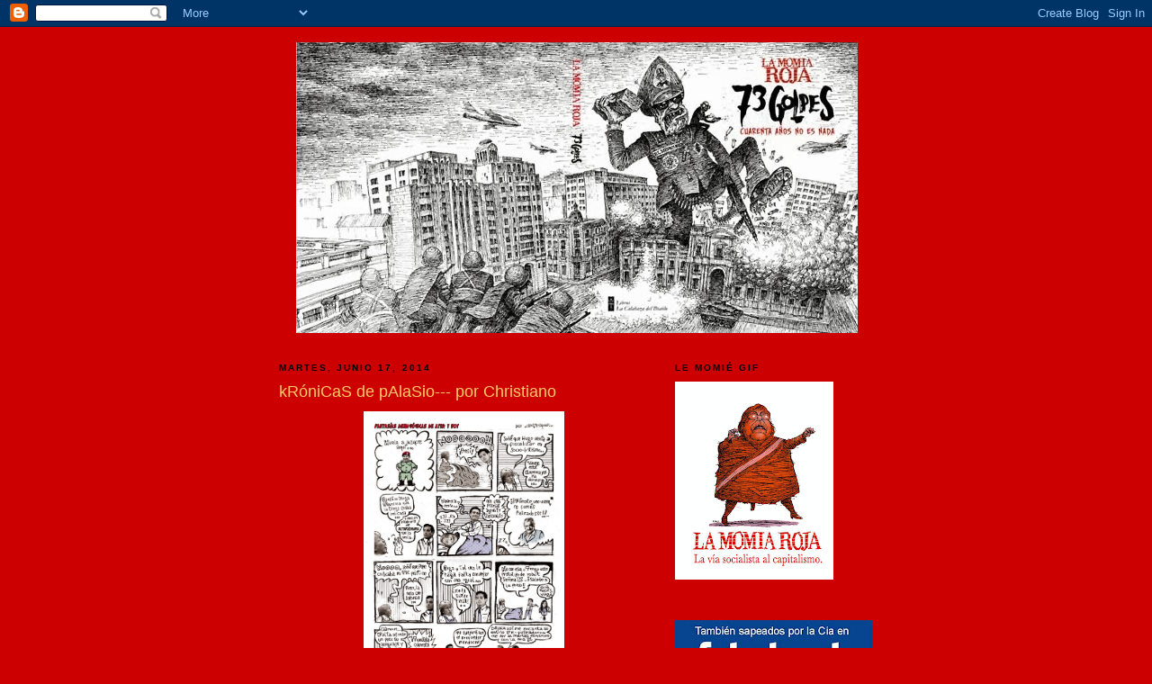

--- FILE ---
content_type: text/html; charset=UTF-8
request_url: https://lamomia-roja.blogspot.com/2014/06/kronicas-de-palasio-por-christiano.html
body_size: 14475
content:
<!DOCTYPE html>
<html dir='ltr' xmlns='http://www.w3.org/1999/xhtml' xmlns:b='http://www.google.com/2005/gml/b' xmlns:data='http://www.google.com/2005/gml/data' xmlns:expr='http://www.google.com/2005/gml/expr'>
<head>
<link href='https://www.blogger.com/static/v1/widgets/2944754296-widget_css_bundle.css' rel='stylesheet' type='text/css'/>
<meta content='text/html; charset=UTF-8' http-equiv='Content-Type'/>
<meta content='blogger' name='generator'/>
<link href='https://lamomia-roja.blogspot.com/favicon.ico' rel='icon' type='image/x-icon'/>
<link href='http://lamomia-roja.blogspot.com/2014/06/kronicas-de-palasio-por-christiano.html' rel='canonical'/>
<link rel="alternate" type="application/atom+xml" title="LA MOMIA ROJA - Atom" href="https://lamomia-roja.blogspot.com/feeds/posts/default" />
<link rel="alternate" type="application/rss+xml" title="LA MOMIA ROJA - RSS" href="https://lamomia-roja.blogspot.com/feeds/posts/default?alt=rss" />
<link rel="service.post" type="application/atom+xml" title="LA MOMIA ROJA - Atom" href="https://www.blogger.com/feeds/14187737/posts/default" />

<link rel="alternate" type="application/atom+xml" title="LA MOMIA ROJA - Atom" href="https://lamomia-roja.blogspot.com/feeds/8487616168917147829/comments/default" />
<!--Can't find substitution for tag [blog.ieCssRetrofitLinks]-->
<link href='https://blogger.googleusercontent.com/img/b/R29vZ2xl/AVvXsEi5rh8llXTIBwzl89mHxeneasDl9L-8_WFgwKd6h4Ah-IvwIRSPD8cwwxxWRKzWWlur6SVSdFXiQxUKF2TnGM8TFj1Hf32xzOOYD1lYu0ee58H3RqD8YIyeANYy-FojO8hVkdgUFg/s1600/comicciudadano10web.jpg' rel='image_src'/>
<meta content='http://lamomia-roja.blogspot.com/2014/06/kronicas-de-palasio-por-christiano.html' property='og:url'/>
<meta content='kRóniCaS de pAlaSio--- por Christiano' property='og:title'/>
<meta content='  ' property='og:description'/>
<meta content='https://blogger.googleusercontent.com/img/b/R29vZ2xl/AVvXsEi5rh8llXTIBwzl89mHxeneasDl9L-8_WFgwKd6h4Ah-IvwIRSPD8cwwxxWRKzWWlur6SVSdFXiQxUKF2TnGM8TFj1Hf32xzOOYD1lYu0ee58H3RqD8YIyeANYy-FojO8hVkdgUFg/w1200-h630-p-k-no-nu/comicciudadano10web.jpg' property='og:image'/>
<title>LA MOMIA ROJA: kRóniCaS de pAlaSio--- por Christiano</title>
<style id='page-skin-1' type='text/css'><!--
/*
-----------------------------------------------
Blogger Template Style
Name:     Minima Blue
Date:     26 Feb 2004
Updated by: Blogger Team
----------------------------------------------- */
/* Use this with templates/template-twocol.html */
body {
background:#cc0000;
margin:0;
color:#ffff66;
font:x-small "Trebuchet MS", Trebuchet, Verdana, Sans-Serif;
font-size/* */:/**/small;
font-size: /**/small;
text-align: center;
}
a:link {
color:#ffcc66;
text-decoration:none;
}
a:visited {
color:#000000;
text-decoration:none;
}
a:hover {
color:#ffcc66;
text-decoration:underline;
}
a img {
border-width:0;
}
/* Header
-----------------------------------------------
*/
#header-wrapper {
width:660px;
margin:0 auto 10px;
border:1px solid #cc0000;
}
#header-inner {
background-position: center;
margin-left: auto;
margin-right: auto;
}
#header {
margin: 5px;
border: 1px solid #cc0000;
text-align: center;
color:#ffff66;
}
#header h1 {
margin:5px 5px 0;
padding:15px 20px .25em;
line-height:1.2em;
text-transform:uppercase;
letter-spacing:.2em;
font: normal bold 200% 'Trebuchet MS',Trebuchet,Verdana,Sans-serif;
}
#header a {
color:#ffff66;
text-decoration:none;
}
#header a:hover {
color:#ffff66;
}
#header .description {
margin:0 5px 5px;
padding:0 20px 15px;
max-width:700px;
text-transform:uppercase;
letter-spacing:.2em;
line-height: 1.4em;
font: normal normal 78% 'Trebuchet MS', Trebuchet, Verdana, Sans-serif;
color: #ffff66;
}
#header img {
margin-left: auto;
margin-right: auto;
}
/* Outer-Wrapper
----------------------------------------------- */
#outer-wrapper {
width: 660px;
margin:0 auto;
padding:10px;
text-align:left;
font: normal normal 100% 'Trebuchet MS',Trebuchet,Verdana,Sans-serif;
}
#main-wrapper {
width: 410px;
float: left;
word-wrap: break-word; /* fix for long text breaking sidebar float in IE */
overflow: hidden;     /* fix for long non-text content breaking IE sidebar float */
}
#sidebar-wrapper {
width: 220px;
float: right;
word-wrap: break-word; /* fix for long text breaking sidebar float in IE */
overflow: hidden;     /* fix for long non-text content breaking IE sidebar float */
}
/* Headings
----------------------------------------------- */
h2 {
margin:1.5em 0 .75em;
font:normal bold 78% 'Trebuchet MS',Trebuchet,Arial,Verdana,Sans-serif;
line-height: 1.4em;
text-transform:uppercase;
letter-spacing:.2em;
color:#000000;
}
/* Posts
-----------------------------------------------
*/
h2.date-header {
margin:1.5em 0 .5em;
}
.post {
margin:.5em 0 1.5em;
border-bottom:1px dotted #cc0000;
padding-bottom:1.5em;
}
.post h3 {
margin:.25em 0 0;
padding:0 0 4px;
font-size:140%;
font-weight:normal;
line-height:1.4em;
color:#ffcc66;
}
.post h3 a, .post h3 a:visited, .post h3 strong {
display:block;
text-decoration:none;
color:#ffcc66;
font-weight:bold;
}
.post h3 strong, .post h3 a:hover {
color:#ffff66;
}
.post-body {
margin:0 0 .75em;
line-height:1.6em;
}
.post-body blockquote {
line-height:1.3em;
}
.post-footer {
margin: .75em 0;
color:#000000;
text-transform:uppercase;
letter-spacing:.1em;
font: normal normal 78% 'Trebuchet MS', Trebuchet, Verdana, Sans-serif;
line-height: 1.4em;
}
.comment-link {
margin-left:.6em;
}
.post img, table.tr-caption-container {
padding:4px;
border:1px solid #cc0000;
}
.tr-caption-container img {
border: none;
padding: 0;
}
.post blockquote {
margin:1em 20px;
}
.post blockquote p {
margin:.75em 0;
}
/* Comments
----------------------------------------------- */
#comments h4 {
margin:1em 0;
font-weight: bold;
line-height: 1.4em;
text-transform:uppercase;
letter-spacing:.2em;
color: #000000;
}
#comments-block {
margin:1em 0 1.5em;
line-height:1.6em;
}
#comments-block .comment-author {
margin:.5em 0;
}
#comments-block .comment-body {
margin:.25em 0 0;
}
#comments-block .comment-footer {
margin:-.25em 0 2em;
line-height: 1.4em;
text-transform:uppercase;
letter-spacing:.1em;
}
#comments-block .comment-body p {
margin:0 0 .75em;
}
.deleted-comment {
font-style:italic;
color:gray;
}
.feed-links {
clear: both;
line-height: 2.5em;
}
#blog-pager-newer-link {
float: left;
}
#blog-pager-older-link {
float: right;
}
#blog-pager {
text-align: center;
}
/* Sidebar Content
----------------------------------------------- */
.sidebar {
color: #000000;
line-height: 1.5em;
}
.sidebar ul {
list-style:none;
margin:0 0 0;
padding:0 0 0;
}
.sidebar li {
margin:0;
padding-top:0;
padding-right:0;
padding-bottom:.25em;
padding-left:15px;
text-indent:-15px;
line-height:1.5em;
}
.sidebar .widget, .main .widget {
border-bottom:1px dotted #cc0000;
margin:0 0 1.5em;
padding:0 0 1.5em;
}
.main .Blog {
border-bottom-width: 0;
}
/* Profile
----------------------------------------------- */
.profile-img {
float: left;
margin-top: 0;
margin-right: 5px;
margin-bottom: 5px;
margin-left: 0;
padding: 4px;
border: 1px solid #cc0000;
}
.profile-data {
margin:0;
text-transform:uppercase;
letter-spacing:.1em;
font: normal normal 78% 'Trebuchet MS', Trebuchet, Verdana, Sans-serif;
color: #000000;
font-weight: bold;
line-height: 1.6em;
}
.profile-datablock {
margin:.5em 0 .5em;
}
.profile-textblock {
margin: 0.5em 0;
line-height: 1.6em;
}
.profile-link {
font: normal normal 78% 'Trebuchet MS', Trebuchet, Verdana, Sans-serif;
text-transform: uppercase;
letter-spacing: .1em;
}
/* Footer
----------------------------------------------- */
#footer {
width:660px;
clear:both;
margin:0 auto;
padding-top:15px;
line-height: 1.6em;
text-transform:uppercase;
letter-spacing:.1em;
text-align: center;
}

--></style>
<script src="//rarunach.googlepages.com/hackosphere.js" type="text/javascript"></script>
<link href='https://www.blogger.com/dyn-css/authorization.css?targetBlogID=14187737&amp;zx=069de6fe-5ff7-4aa1-80b0-e7af393e91fb' media='none' onload='if(media!=&#39;all&#39;)media=&#39;all&#39;' rel='stylesheet'/><noscript><link href='https://www.blogger.com/dyn-css/authorization.css?targetBlogID=14187737&amp;zx=069de6fe-5ff7-4aa1-80b0-e7af393e91fb' rel='stylesheet'/></noscript>
<meta name='google-adsense-platform-account' content='ca-host-pub-1556223355139109'/>
<meta name='google-adsense-platform-domain' content='blogspot.com'/>

</head>
<body>
<div class='navbar section' id='navbar'><div class='widget Navbar' data-version='1' id='Navbar1'><script type="text/javascript">
    function setAttributeOnload(object, attribute, val) {
      if(window.addEventListener) {
        window.addEventListener('load',
          function(){ object[attribute] = val; }, false);
      } else {
        window.attachEvent('onload', function(){ object[attribute] = val; });
      }
    }
  </script>
<div id="navbar-iframe-container"></div>
<script type="text/javascript" src="https://apis.google.com/js/platform.js"></script>
<script type="text/javascript">
      gapi.load("gapi.iframes:gapi.iframes.style.bubble", function() {
        if (gapi.iframes && gapi.iframes.getContext) {
          gapi.iframes.getContext().openChild({
              url: 'https://www.blogger.com/navbar/14187737?po\x3d8487616168917147829\x26origin\x3dhttps://lamomia-roja.blogspot.com',
              where: document.getElementById("navbar-iframe-container"),
              id: "navbar-iframe"
          });
        }
      });
    </script><script type="text/javascript">
(function() {
var script = document.createElement('script');
script.type = 'text/javascript';
script.src = '//pagead2.googlesyndication.com/pagead/js/google_top_exp.js';
var head = document.getElementsByTagName('head')[0];
if (head) {
head.appendChild(script);
}})();
</script>
</div></div>
<div id='outer-wrapper'><div id='wrap2'>
<!-- skip links for text browsers -->
<span id='skiplinks' style='display:none;'>
<a href='#main'>skip to main </a> |
      <a href='#sidebar'>skip to sidebar</a>
</span>
<div id='header-wrapper'>
<div class='header section' id='header'><div class='widget Header' data-version='1' id='Header1'>
<div id='header-inner'>
<a href='https://lamomia-roja.blogspot.com/' style='display: block'>
<img alt='LA MOMIA ROJA' height='323px; ' id='Header1_headerimg' src='https://blogger.googleusercontent.com/img/b/R29vZ2xl/AVvXsEjN2Cacb2aSX3wkogkZlRqc2M2WIQN1XiEKt6qrzvVAx7CjNk84Bd-Cu00akv3bD8ghhrXkNxlwNWi4-Tjdd6FsIkFxx8iKiKPCHEyB5KkRn8zKr57iWYeXu0_phxlmYDgg0tJTHw/s660/banner73golpesweb.jpg' style='display: block' width='624px; '/>
</a>
</div>
</div></div>
</div>
<div id='content-wrapper'>
<div id='crosscol-wrapper' style='text-align:center'>
<div class='crosscol no-items section' id='crosscol'></div>
</div>
<div id='main-wrapper'>
<div class='main section' id='main'><div class='widget Blog' data-version='1' id='Blog1'>
<div class='blog-posts hfeed'>

          <div class="date-outer">
        
<h2 class='date-header'><span>martes, junio 17, 2014</span></h2>

          <div class="date-posts">
        
<div class='post-outer'>
<div class='post hentry uncustomized-post-template' itemprop='blogPost' itemscope='itemscope' itemtype='http://schema.org/BlogPosting'>
<meta content='https://blogger.googleusercontent.com/img/b/R29vZ2xl/AVvXsEi5rh8llXTIBwzl89mHxeneasDl9L-8_WFgwKd6h4Ah-IvwIRSPD8cwwxxWRKzWWlur6SVSdFXiQxUKF2TnGM8TFj1Hf32xzOOYD1lYu0ee58H3RqD8YIyeANYy-FojO8hVkdgUFg/s1600/comicciudadano10web.jpg' itemprop='image_url'/>
<meta content='14187737' itemprop='blogId'/>
<meta content='8487616168917147829' itemprop='postId'/>
<a name='8487616168917147829'></a>
<h3 class='post-title entry-title' itemprop='name'>
kRóniCaS de pAlaSio--- por Christiano
</h3>
<div class='post-header'>
<div class='post-header-line-1'></div>
</div>
<div class='post-body entry-content' id='post-body-8487616168917147829' itemprop='description articleBody'>
<div class="separator" style="clear: both; text-align: center;">
<a href="https://blogger.googleusercontent.com/img/b/R29vZ2xl/AVvXsEi5rh8llXTIBwzl89mHxeneasDl9L-8_WFgwKd6h4Ah-IvwIRSPD8cwwxxWRKzWWlur6SVSdFXiQxUKF2TnGM8TFj1Hf32xzOOYD1lYu0ee58H3RqD8YIyeANYy-FojO8hVkdgUFg/s1600/comicciudadano10web.jpg" imageanchor="1" style="margin-left: 1em; margin-right: 1em;"><img border="0" height="320" src="https://blogger.googleusercontent.com/img/b/R29vZ2xl/AVvXsEi5rh8llXTIBwzl89mHxeneasDl9L-8_WFgwKd6h4Ah-IvwIRSPD8cwwxxWRKzWWlur6SVSdFXiQxUKF2TnGM8TFj1Hf32xzOOYD1lYu0ee58H3RqD8YIyeANYy-FojO8hVkdgUFg/s1600/comicciudadano10web.jpg" width="223" /></a></div>
<br />
<div style='clear: both;'></div>
</div>
<div class='post-footer'>
<div class='post-footer-line post-footer-line-1'>
<span class='post-author vcard'>
Publicadas por
<span class='fn' itemprop='author' itemscope='itemscope' itemtype='http://schema.org/Person'>
<meta content='https://www.blogger.com/profile/06864245909088866754' itemprop='url'/>
<a class='g-profile' href='https://www.blogger.com/profile/06864245909088866754' rel='author' title='author profile'>
<span itemprop='name'>CHRISTIANO</span>
</a>
</span>
</span>
<span class='post-timestamp'>
a la/s 
<meta content='http://lamomia-roja.blogspot.com/2014/06/kronicas-de-palasio-por-christiano.html' itemprop='url'/>
<a class='timestamp-link' href='https://lamomia-roja.blogspot.com/2014/06/kronicas-de-palasio-por-christiano.html' rel='bookmark' title='permanent link'><abbr class='published' itemprop='datePublished' title='2014-06-17T18:20:00-04:00'>martes, junio 17, 2014</abbr></a>
</span>
<span class='post-comment-link'>
</span>
<span class='post-icons'>
<span class='item-control blog-admin pid-177364529'>
<a href='https://www.blogger.com/post-edit.g?blogID=14187737&postID=8487616168917147829&from=pencil' title='Editar entrada'>
<img alt='' class='icon-action' height='18' src='https://resources.blogblog.com/img/icon18_edit_allbkg.gif' width='18'/>
</a>
</span>
</span>
<div class='post-share-buttons goog-inline-block'>
<a class='goog-inline-block share-button sb-email' href='https://www.blogger.com/share-post.g?blogID=14187737&postID=8487616168917147829&target=email' target='_blank' title='Enviar esto por correo electrónico'><span class='share-button-link-text'>Enviar esto por correo electrónico</span></a><a class='goog-inline-block share-button sb-blog' href='https://www.blogger.com/share-post.g?blogID=14187737&postID=8487616168917147829&target=blog' onclick='window.open(this.href, "_blank", "height=270,width=475"); return false;' target='_blank' title='BlogThis!'><span class='share-button-link-text'>BlogThis!</span></a><a class='goog-inline-block share-button sb-twitter' href='https://www.blogger.com/share-post.g?blogID=14187737&postID=8487616168917147829&target=twitter' target='_blank' title='Compartir en X'><span class='share-button-link-text'>Compartir en X</span></a><a class='goog-inline-block share-button sb-facebook' href='https://www.blogger.com/share-post.g?blogID=14187737&postID=8487616168917147829&target=facebook' onclick='window.open(this.href, "_blank", "height=430,width=640"); return false;' target='_blank' title='Compartir en Facebook'><span class='share-button-link-text'>Compartir en Facebook</span></a><a class='goog-inline-block share-button sb-pinterest' href='https://www.blogger.com/share-post.g?blogID=14187737&postID=8487616168917147829&target=pinterest' target='_blank' title='Compartir en Pinterest'><span class='share-button-link-text'>Compartir en Pinterest</span></a>
</div>
</div>
<div class='post-footer-line post-footer-line-2'>
<span class='post-labels'>
</span>
</div>
<div class='post-footer-line post-footer-line-3'>
<span class='post-location'>
</span>
</div>
</div>
</div>
<div class='comments' id='comments'>
<a name='comments'></a>
<h4>No hay comentarios.:</h4>
<div id='Blog1_comments-block-wrapper'>
<dl class='avatar-comment-indent' id='comments-block'>
</dl>
</div>
<p class='comment-footer'>
<a href='https://www.blogger.com/comment/fullpage/post/14187737/8487616168917147829' onclick=''>Publicar un comentario</a>
</p>
</div>
</div>

        </div></div>
      
</div>
<div class='blog-pager' id='blog-pager'>
<span id='blog-pager-newer-link'>
<a class='blog-pager-newer-link' href='https://lamomia-roja.blogspot.com/2014/06/maracanazo.html' id='Blog1_blog-pager-newer-link' title='Entrada más reciente'>Entrada más reciente</a>
</span>
<span id='blog-pager-older-link'>
<a class='blog-pager-older-link' href='https://lamomia-roja.blogspot.com/2014/06/la-pelota-y-los-pelotudos.html' id='Blog1_blog-pager-older-link' title='Entrada antigua'>Entrada antigua</a>
</span>
<a class='home-link' href='https://lamomia-roja.blogspot.com/'>Página Principal</a>
</div>
<div class='clear'></div>
<div class='post-feeds'>
<div class='feed-links'>
Suscribirse a:
<a class='feed-link' href='https://lamomia-roja.blogspot.com/feeds/8487616168917147829/comments/default' target='_blank' type='application/atom+xml'>Comentarios de la entrada (Atom)</a>
</div>
</div>
</div></div>
</div>
<div id='sidebar-wrapper'>
<div class='sidebar section' id='sidebar'><div class='widget Image' data-version='1' id='Image3'>
<h2>le momié gif</h2>
<div class='widget-content'>
<img alt='le momié gif' height='220' id='Image3_img' src='https://blogger.googleusercontent.com/img/b/R29vZ2xl/AVvXsEjx7bPtG8bO1Ga4SVooM9f0v41VQ7VbbKaXD366QqFieo9CkPc67awd2m1qz0kGhQ8K9kIUVgMwJ4Bpt-9Pw9Tk7aPVb22XleuPX6Gsu7Xujg-8Cou6I6p2Eh-6R_MjZm3VgW-jDg/s220/momiaramos1.gif' width='176'/>
<br/>
</div>
<div class='clear'></div>
</div><div class='widget Image' data-version='1' id='Image1'>
<div class='widget-content'>
<a href='https://www.facebook.com/groups/307760028972/'>
<img alt='' height='83' id='Image1_img' src='https://blogger.googleusercontent.com/img/b/R29vZ2xl/AVvXsEhxNdNNd4VTUMGkfOOvqzS_T2-AiccyGhLc6nhUOYENvPcNdzDvl0wTGbFqGeGszFMp-pcpR4rBRuiSf-FD_ovcW8D8vtsOlimtgwMZgnG20Y8hX2kmoWg29x2KPGfRgdec053C0g/s220/facebook_logo.jpg' width='220'/>
</a>
<br/>
</div>
<div class='clear'></div>
</div><div class='widget Image' data-version='1' id='Image2'>
<h2>DESTACADO</h2>
<div class='widget-content'>
<a href="//www.youtube.com/user/christianorock/videos">
<img alt='DESTACADO' height='150' id='Image2_img' src='https://blogger.googleusercontent.com/img/b/R29vZ2xl/AVvXsEj0y7pVuUgYlcM9t9S8ugLkq7Ln9clKUL0QSwr_jG00fPKYbDz4TlWywLV9e9Tic5igR7ZBlbbKgcGXPXDvg5S_q7l7EKrdX_ykUAZO4ZOwBlaU_MGxIWnWvJ5xqNuLmnU5fIF-uw/s150/logomomiatvweb.jpg' width='102'/>
</a>
<br/>
</div>
<div class='clear'></div>
</div><div class='widget HTML' data-version='1' id='HTML1'>
<div class='widget-content'>
<script src="//connect.facebook.net/en_US/all.js#xfbml=1"></script><fb:like href="http://lamomia-roja.blogspot.com" font="arial"></fb:like>
</div>
<div class='clear'></div>
</div><div class='widget BlogList' data-version='1' id='BlogList1'>
<h2 class='title'>Mi lista de blogs</h2>
<div class='widget-content'>
<div class='blog-list-container' id='BlogList1_container'>
<ul id='BlogList1_blogs'>
<li style='display: block;'>
<div class='blog-icon'>
<img data-lateloadsrc='https://lh3.googleusercontent.com/blogger_img_proxy/AEn0k_sawtzf5ZVXmZZLaJ07EVatazV58MdNrXuRLfe8HjFxdi_gv9hAkS2dj63MWT6sv2Pq5f1zJPwEKrttg5lRGzYdpZwsiD-av8Fd2WLyTPw=s16-w16-h16' height='16' width='16'/>
</div>
<div class='blog-content'>
<div class='blog-title'>
<a href='http://christiano-g.blogspot.com/' target='_blank'>
CONFUSO Y OFUSCADO</a>
</div>
<div class='item-content'>
<div class='item-thumbnail'>
<a href='http://christiano-g.blogspot.com/' target='_blank'>
<img alt='' border='0' height='72' src='https://blogger.googleusercontent.com/img/b/R29vZ2xl/AVvXsEghwX_lE6oMEbO5gZwpgJ04grhGF3xYOPjumZWOljpronbrE7kUNT108OlBsmSQj7q1TCcd1iuhcAqRKARox5Hzoh9yQ74K0O8HPqMQsEHfDVtDeaNhq634AJtqnpMhlqrVv48KcrJz5l8u1q1SMhwcWEtJNS8JQwj1jNZg9rBGrx9EkP4xiU8aKhprlrA/s72-c/20220102_154452.jpg' width='72'/>
</a>
</div>
<span class='item-title'>
<a href='http://christiano-g.blogspot.com/2025/12/entrevista-nidia-mi-vieja.html' target='_blank'>
ENTREVISTA A NIDIA (mi vieja)
</a>
</span>
<div class='item-time'>
Hace 5 semanas.
</div>
</div>
</div>
<div style='clear: both;'></div>
</li>
<li style='display: block;'>
<div class='blog-icon'>
<img data-lateloadsrc='https://lh3.googleusercontent.com/blogger_img_proxy/AEn0k_ti8KjyszXePMDD_t4mE-BHJtkFsI8D-YsKlW6BtrZUbcaGnPhboe0VJX4JkGlC5XA3G9PtWW9TrSL6HzHGucx3ITuhr9Ul8cPSi5jnnVoPsNuCErdM=s16-w16-h16' height='16' width='16'/>
</div>
<div class='blog-content'>
<div class='blog-title'>
<a href='https://dibujaryescribir.wordpress.com' target='_blank'>
dibujar y escribir</a>
</div>
<div class='item-content'>
<span class='item-title'>
<a href='https://dibujaryescribir.wordpress.com/2025/11/29/galle-de-rodolfo-aedo/' target='_blank'>
Gallé, de Rodolfo Aedo
</a>
</span>
<div class='item-time'>
Hace 1 mes.
</div>
</div>
</div>
<div style='clear: both;'></div>
</li>
<li style='display: block;'>
<div class='blog-icon'>
<img data-lateloadsrc='https://lh3.googleusercontent.com/blogger_img_proxy/AEn0k_skIEsMP0O87rtK5k0kb0B-WuJ6Y6Y3F2NZMOztxKPebfwtr3GkIktc1NOieAl1F7nuh9SoUjcOefOry-ZDkImMx8KEAz_jvbcpJ7FDQV0=s16-w16-h16' height='16' width='16'/>
</div>
<div class='blog-content'>
<div class='blog-title'>
<a href='https://fiestoforo.blogspot.com/' target='_blank'>
Fiestoforo</a>
</div>
<div class='item-content'>
<div class='item-thumbnail'>
<a href='https://fiestoforo.blogspot.com/' target='_blank'>
<img alt='' border='0' height='72' src='https://blogger.googleusercontent.com/img/b/R29vZ2xl/AVvXsEi9lx1mPs_F77a6ZJhCPb6Yyz7-Gje5qJg4jFq1UC_S40_hn2Klljv26N1xQJEYWqTOoQfcyYTwUcV73ExF9XX7I4Gp8xIj3jTxA6U_tEKO0whq8sfAw_h04l-3VDiMYyB0kx9wOw/s72-c/00_open_in_gimp.jpg' width='72'/>
</a>
</div>
<span class='item-title'>
<a href='https://fiestoforo.blogspot.com/2007/09/how-to-color-with-inkscape-and-gimp.html' target='_blank'>
How to Color with Inkscape and Gimp
</a>
</span>
<div class='item-time'>
Hace 1 año.
</div>
</div>
</div>
<div style='clear: both;'></div>
</li>
<li style='display: block;'>
<div class='blog-icon'>
<img data-lateloadsrc='https://lh3.googleusercontent.com/blogger_img_proxy/AEn0k_ug5XhI_9SrYg8FSnn4A8urmZ2iRpFL9tBToClNnPSaspH86bmaVFfDlX4JumOvQH4Krx-o4hZ-1ibD_gA6EHFu68lj3ZpkjNUZZD_WuzwdHIczcw=s16-w16-h16' height='16' width='16'/>
</div>
<div class='blog-content'>
<div class='blog-title'>
<a href='http://ombligosypelusas.blogspot.com/' target='_blank'>
Ombligos y Pelusas</a>
</div>
<div class='item-content'>
<span class='item-title'>
<a href='http://ombligosypelusas.blogspot.com/2018/05/cronicas-de-un-macabeo-cumpleanos-de-la.html' target='_blank'>
Crónicas de un Macabeo: Cumpleaños de la Suegra
</a>
</span>
<div class='item-time'>
Hace 7 años.
</div>
</div>
</div>
<div style='clear: both;'></div>
</li>
<li style='display: block;'>
<div class='blog-icon'>
<img data-lateloadsrc='https://lh3.googleusercontent.com/blogger_img_proxy/AEn0k_vparm-n7M9iItKw1loAhvSGhbZOm4dTFgkycGhk__gU2E8n6aCVqwJ1992mK6seFeJIs__duNSUKYKzVUPcfiJlWTbqu585Wc8Ng=s16-w16-h16' height='16' width='16'/>
</div>
<div class='blog-content'>
<div class='blog-title'>
<a href='http://leorios.blogspot.com/' target='_blank'>
La banalidad del Mall</a>
</div>
<div class='item-content'>
<div class='item-thumbnail'>
<a href='http://leorios.blogspot.com/' target='_blank'>
<img alt='' border='0' height='72' src='https://blogger.googleusercontent.com/img/b/R29vZ2xl/AVvXsEjG91Fkq2z6LZYc5fA-Q02C4EswA82elsjHPAT35DSLcjbauINTzSged5W0hnDsteH9yEHIapLPo9lDTB4QRh0A0qEI5USBk1XtVMj9Ujx98mq2FFTyTKeaYVImxFQaes5vNop1FQ/s72-c/Fujimori+PPK+web.jpg' width='72'/>
</a>
</div>
<span class='item-title'>
<a href='http://leorios.blogspot.com/2017/12/tijerales.html' target='_blank'>
Tijerales
</a>
</span>
<div class='item-time'>
Hace 8 años.
</div>
</div>
</div>
<div style='clear: both;'></div>
</li>
<li style='display: block;'>
<div class='blog-icon'>
<img data-lateloadsrc='https://lh3.googleusercontent.com/blogger_img_proxy/AEn0k_vRGpopR59A8iwhfuzURQan7FtoipaB_OWOGAzXh1gF0Czrjc0kqeO1Nc26SjG_u9Ed6_J3nd_Hv_EfwSfcIwb0oEm1ll_5bbLa5u-n=s16-w16-h16' height='16' width='16'/>
</div>
<div class='blog-content'>
<div class='blog-title'>
<a href='http://karlohumor.blogspot.com/' target='_blank'>
karlo humor</a>
</div>
<div class='item-content'>
<div class='item-thumbnail'>
<a href='http://karlohumor.blogspot.com/' target='_blank'>
<img alt="" border="0" height="72" src="//4.bp.blogspot.com/-Q8vQOOXAKak/VhF8gRg7DoI/AAAAAAAADus/9HbseGXR8uQ/s72-c/Humorarte%2B091.jpg" width="72">
</a>
</div>
<span class='item-title'>
<a href='http://karlohumor.blogspot.com/2015/10/895.html' target='_blank'>
# 895
</a>
</span>
<div class='item-time'>
Hace 10 años.
</div>
</div>
</div>
<div style='clear: both;'></div>
</li>
<li style='display: block;'>
<div class='blog-icon'>
<img data-lateloadsrc='https://lh3.googleusercontent.com/blogger_img_proxy/AEn0k_sICaMAPPTJezHVfcRXe3N9EVdzJCH9gD6LsnujTa_j3eZ2epMt4elePPF4MWupuoK5j5nMbk9ycDpkW3hTAG1l7zNaOaib9SzGbdIy9x4=s16-w16-h16' height='16' width='16'/>
</div>
<div class='blog-content'>
<div class='blog-title'>
<a href='http://filosofosos.blogspot.com/' target='_blank'>
Osos Poéticos y Filosóficos</a>
</div>
<div class='item-content'>
<div class='item-thumbnail'>
<a href='http://filosofosos.blogspot.com/' target='_blank'>
<img alt='' border='0' height='72' src='https://blogger.googleusercontent.com/img/b/R29vZ2xl/AVvXsEh-_HBq3VCFl_KyJG6qhEUNwkkYGaay2qW2dpTpI6f9-X8lpjWEZTKpkjFE7j8QU6CUMt0wknEuWbHsT3cSIWTmZLvQ-DPjMld93hF9YyY0AwSIgr6vv7-HSnw0nEm3scWxGTst/s72-c/01.jpg' width='72'/>
</a>
</div>
<span class='item-title'>
<a href='http://filosofosos.blogspot.com/2015/05/osos-precipitados-magicos.html' target='_blank'>
Osos Precipitados & Mágicos
</a>
</span>
<div class='item-time'>
Hace 10 años.
</div>
</div>
</div>
<div style='clear: both;'></div>
</li>
<li style='display: block;'>
<div class='blog-icon'>
<img data-lateloadsrc='https://lh3.googleusercontent.com/blogger_img_proxy/AEn0k_unGkd6xAwdBg0MHB2hUqmykNVhqaO9XaDNfmCDcclCr0XcYKivOI_70wJBG2-2I11nQsDc47TrUyqy2N6Tf5jR6Q7OshzaVN61L4Qrk-nBug=s16-w16-h16' height='16' width='16'/>
</div>
<div class='blog-content'>
<div class='blog-title'>
<a href='http://pepitochicoma.blogspot.com/' target='_blank'>
chicoma</a>
</div>
<div class='item-content'>
<span class='item-title'>
<a href='http://pepitochicoma.blogspot.com/2013/09/cambio-de-pagina.html' target='_blank'>
Cambio de página
</a>
</span>
<div class='item-time'>
Hace 12 años.
</div>
</div>
</div>
<div style='clear: both;'></div>
</li>
<li style='display: block;'>
<div class='blog-icon'>
<img data-lateloadsrc='https://lh3.googleusercontent.com/blogger_img_proxy/AEn0k_uxK6OfGtC66b9Jj1bAYYsLIKdHAL-Z1TqB2XA8ipz34UWCpT_7a0lGTrwNOzzXIrtY5tohUk5XnvutRsGmJebsK_0q6FAWW7dkOInOM1M=s16-w16-h16' height='16' width='16'/>
</div>
<div class='blog-content'>
<div class='blog-title'>
<a href='http://cosmoscrist.blogspot.com/' target='_blank'>
cosmoscrist</a>
</div>
<div class='item-content'>
<div class='item-thumbnail'>
<a href='http://cosmoscrist.blogspot.com/' target='_blank'>
<img alt='' border='0' height='72' src='https://blogger.googleusercontent.com/img/b/R29vZ2xl/AVvXsEgeNfxz5oaj0amWucoQdE8Y5-datzBtM6j2v3H0KUSDdVmlqmFpT_V8EkTQvE9mXPI8fln6StUIEIf4iR8sxBIrmpifzyxrhZnKj1C6YmsoIQxJgOdoLaYwongUWuEDWjazcrcSwx2o28zN/s72-c/Invitacion+Crist+(2).jpg' width='72'/>
</a>
</div>
<span class='item-title'>
<a href='http://cosmoscrist.blogspot.com/2012/10/blog-post.html' target='_blank'>
</a>
</span>
<div class='item-time'>
Hace 13 años.
</div>
</div>
</div>
<div style='clear: both;'></div>
</li>
<li style='display: block;'>
<div class='blog-icon'>
<img data-lateloadsrc='https://lh3.googleusercontent.com/blogger_img_proxy/AEn0k_u2eZazLw9KagMor1xaC4HkmFOVyU5RAjgSTe8C107NO-XGu9oKJeo_sYcLw28uyvLak402oE3q503uYmpXZoIbqTntGFVCKP4YiDA=s16-w16-h16' height='16' width='16'/>
</div>
<div class='blog-content'>
<div class='blog-title'>
<a href='http://www.alvaroportales.pe/' target='_blank'>
Alvaro Portales</a>
</div>
<div class='item-content'>
<div class='item-thumbnail'>
<a href='http://www.alvaroportales.pe/' target='_blank'>
<img alt="" border="0" height="72" src="//2.bp.blogspot.com/-SPyLlVHwzmA/UAiHi37_bwI/AAAAAAAADGQ/6ZgkAyqFdaY/s72-c/DESMEMORIA+1.jpg" width="72">
</a>
</div>
<span class='item-title'>
<a href='http://www.alvaroportales.pe/2012/07/desmemoria.html' target='_blank'>
desMEMORIA
</a>
</span>
<div class='item-time'>
Hace 13 años.
</div>
</div>
</div>
<div style='clear: both;'></div>
</li>
<li style='display: block;'>
<div class='blog-icon'>
<img data-lateloadsrc='https://lh3.googleusercontent.com/blogger_img_proxy/AEn0k_v_AAFmIXzo3IWnPQ_a7cPgcrTOz4B4peWWF7AziH_8KB3vBjRU4-4-jwWZW5I8JU8YARqjznP3HSpBacVqKSJnyLsM2MSWD2u59DUc=s16-w16-h16' height='16' width='16'/>
</div>
<div class='blog-content'>
<div class='blog-title'>
<a href='http://www.citizenalmeida.com/' target='_blank'>
El Citizen Almeida</a>
</div>
<div class='item-content'>
<div class='item-thumbnail'>
<a href='http://www.citizenalmeida.com/' target='_blank'>
<img alt="" border="0" height="72" src="//2.bp.blogspot.com/-Ef2e-5c8yQE/TyMdFw5edLI/AAAAAAAACXY/_sjR26-_gvE/s72-c/%C3%BAltima+cena+2.JPG" width="72">
</a>
</div>
<span class='item-title'>
<a href='http://www.citizenalmeida.com/2012/01/hasta-la-proxima.html' target='_blank'>
Hasta la próxima
</a>
</span>
<div class='item-time'>
Hace 13 años.
</div>
</div>
</div>
<div style='clear: both;'></div>
</li>
<li style='display: block;'>
<div class='blog-icon'>
<img data-lateloadsrc='https://lh3.googleusercontent.com/blogger_img_proxy/AEn0k_t18rSxag8WTTxFUyXaJi8UVy-b_MkNQVDBSxJcpAYmP2dLy20D1_7u3sVN_AFx-lBtOPEprXVK_N-oYUTYpbROtBrkumIiqDq3evUHGF7rvHMr9gcXBA=s16-w16-h16' height='16' width='16'/>
</div>
<div class='blog-content'>
<div class='blog-title'>
<a href='http://lasmonarquiasdechile.blogspot.com/' target='_blank'>
.:.:.:.MONARQUIAS CHILENAS.:.:.:.</a>
</div>
<div class='item-content'>
<div class='item-thumbnail'>
<a href='http://lasmonarquiasdechile.blogspot.com/' target='_blank'>
<img alt='' border='0' height='72' src='https://blogger.googleusercontent.com/img/b/R29vZ2xl/AVvXsEgp454f7JePmKjEF3JOKvQKyO5D5yCHdq0U7eHlkDItVmcYeQeEkOslXmf_J8GIZn-yl3Mst5001ocPQ7NxB6_Jf6fEsCiWeZ9BBZyNA-3S2dB7A4JMy9VizAcnfb3-D0dQyhnI/s72-c/182261_1880418572905_1314531921_32153610_4186828_n.jpg' width='72'/>
</a>
</div>
<span class='item-title'>
<a href='http://lasmonarquiasdechile.blogspot.com/2011/02/valdivia-otro-rey-del-marisco.html' target='_blank'>
Valdivia, otro Rey del Marisco
</a>
</span>
<div class='item-time'>
Hace 14 años.
</div>
</div>
</div>
<div style='clear: both;'></div>
</li>
<li style='display: block;'>
<div class='blog-icon'>
<img data-lateloadsrc='https://lh3.googleusercontent.com/blogger_img_proxy/AEn0k_sSn1sayWoS99D40GFu8zcZQjBeb89AVFv3B6_27yhaxIUtSn91upYwxjhGpMwOd1ZaTc8-ebrZ5hlw6r8HtqeUq51CalcuIhfBaDReo_iQhlnu-aV7FTm_tEi6YrA0krTC=s16-w16-h16' height='16' width='16'/>
</div>
<div class='blog-content'>
<div class='blog-title'>
<a href='http://200imagenescontraelbicentenario.blogspot.com/' target='_blank'>
200 IMAGENES CONTRA EL BICENTENARIO</a>
</div>
<div class='item-content'>
<div class='item-thumbnail'>
<a href='http://200imagenescontraelbicentenario.blogspot.com/' target='_blank'>
<img alt='' border='0' height='72' src='https://blogger.googleusercontent.com/img/b/R29vZ2xl/AVvXsEgeZkGl11Ap8ISdesWcS5KFbeykAqLm-RHW0I9KigUc8vfBQJKbZNE41DZAQw-2F6yhcyxoUkKKj6UDlVbmTtIoWzkmtZZfhb-WYcmcGRiOL96Pz2CVew9TDXZlhjfLm9WOst22MG4Hx9hL/s72-c/LOGO+VIL+PINOCHO.jpg' width='72'/>
</a>
</div>
<span class='item-title'>
<a href='http://200imagenescontraelbicentenario.blogspot.com/2010/11/vil-pinocho.html' target='_blank'>
VIL PINOCHO
</a>
</span>
<div class='item-time'>
Hace 15 años.
</div>
</div>
</div>
<div style='clear: both;'></div>
</li>
<li style='display: block;'>
<div class='blog-icon'>
<img data-lateloadsrc='https://lh3.googleusercontent.com/blogger_img_proxy/AEn0k_tbLvfiNzPpbNJ0bHr47ac8U_e_7ZZhulnVtarqbBE-qc1-VkiinPnbIbmbMBgKAAQzT4uZY-9QUEmqoU5TXeeGPnUjquA_KSZ4Pw=s16-w16-h16' height='16' width='16'/>
</div>
<div class='blog-content'>
<div class='blog-title'>
<a href='http://wishikan.blogspot.com/feeds/posts/default' target='_blank'>
WISHIKANpuWEICHAFE</a>
</div>
<div class='item-content'>
<span class='item-title'>
<!--Can't find substitution for tag [item.itemTitle]-->
</span>
<div class='item-time'>
<!--Can't find substitution for tag [item.timePeriodSinceLastUpdate]-->
</div>
</div>
</div>
<div style='clear: both;'></div>
</li>
</ul>
<div class='clear'></div>
</div>
</div>
</div><div class='widget Followers' data-version='1' id='Followers1'>
<h2 class='title'>Seguidores</h2>
<div class='widget-content'>
<div id='Followers1-wrapper'>
<div style='margin-right:2px;'>
<div><script type="text/javascript" src="https://apis.google.com/js/platform.js"></script>
<div id="followers-iframe-container"></div>
<script type="text/javascript">
    window.followersIframe = null;
    function followersIframeOpen(url) {
      gapi.load("gapi.iframes", function() {
        if (gapi.iframes && gapi.iframes.getContext) {
          window.followersIframe = gapi.iframes.getContext().openChild({
            url: url,
            where: document.getElementById("followers-iframe-container"),
            messageHandlersFilter: gapi.iframes.CROSS_ORIGIN_IFRAMES_FILTER,
            messageHandlers: {
              '_ready': function(obj) {
                window.followersIframe.getIframeEl().height = obj.height;
              },
              'reset': function() {
                window.followersIframe.close();
                followersIframeOpen("https://www.blogger.com/followers/frame/14187737?colors\x3dCgt0cmFuc3BhcmVudBILdHJhbnNwYXJlbnQaByMwMDAwMDAiByNmZmNjNjYqByNjYzAwMDAyByNmZmNjNjY6ByMwMDAwMDBCByNmZmNjNjZKByNmZmZmNjZSByNmZmNjNjZaC3RyYW5zcGFyZW50\x26pageSize\x3d21\x26hl\x3des-419\x26origin\x3dhttps://lamomia-roja.blogspot.com");
              },
              'open': function(url) {
                window.followersIframe.close();
                followersIframeOpen(url);
              }
            }
          });
        }
      });
    }
    followersIframeOpen("https://www.blogger.com/followers/frame/14187737?colors\x3dCgt0cmFuc3BhcmVudBILdHJhbnNwYXJlbnQaByMwMDAwMDAiByNmZmNjNjYqByNjYzAwMDAyByNmZmNjNjY6ByMwMDAwMDBCByNmZmNjNjZKByNmZmZmNjZSByNmZmNjNjZaC3RyYW5zcGFyZW50\x26pageSize\x3d21\x26hl\x3des-419\x26origin\x3dhttps://lamomia-roja.blogspot.com");
  </script></div>
</div>
</div>
<div class='clear'></div>
</div>
</div><div class='widget BlogArchive' data-version='1' id='BlogArchive1'>
<h2>Archivo del Blog</h2>
<div class='widget-content'>
<div id='ArchiveList'>
<div id='BlogArchive1_ArchiveList'>
<ul class='hierarchy'>
<li class='archivedate collapsed'>
<a class='toggle' href='javascript:void(0)'>
<span class='zippy'>

        &#9658;&#160;
      
</span>
</a>
<a class='post-count-link' href='https://lamomia-roja.blogspot.com/2017/'>
2017
</a>
<span class='post-count' dir='ltr'>(1)</span>
<ul class='hierarchy'>
<li class='archivedate collapsed'>
<a class='toggle' href='javascript:void(0)'>
<span class='zippy'>

        &#9658;&#160;
      
</span>
</a>
<a class='post-count-link' href='https://lamomia-roja.blogspot.com/2017/05/'>
mayo
</a>
<span class='post-count' dir='ltr'>(1)</span>
</li>
</ul>
</li>
</ul>
<ul class='hierarchy'>
<li class='archivedate collapsed'>
<a class='toggle' href='javascript:void(0)'>
<span class='zippy'>

        &#9658;&#160;
      
</span>
</a>
<a class='post-count-link' href='https://lamomia-roja.blogspot.com/2015/'>
2015
</a>
<span class='post-count' dir='ltr'>(6)</span>
<ul class='hierarchy'>
<li class='archivedate collapsed'>
<a class='toggle' href='javascript:void(0)'>
<span class='zippy'>

        &#9658;&#160;
      
</span>
</a>
<a class='post-count-link' href='https://lamomia-roja.blogspot.com/2015/11/'>
noviembre
</a>
<span class='post-count' dir='ltr'>(1)</span>
</li>
</ul>
<ul class='hierarchy'>
<li class='archivedate collapsed'>
<a class='toggle' href='javascript:void(0)'>
<span class='zippy'>

        &#9658;&#160;
      
</span>
</a>
<a class='post-count-link' href='https://lamomia-roja.blogspot.com/2015/07/'>
julio
</a>
<span class='post-count' dir='ltr'>(1)</span>
</li>
</ul>
<ul class='hierarchy'>
<li class='archivedate collapsed'>
<a class='toggle' href='javascript:void(0)'>
<span class='zippy'>

        &#9658;&#160;
      
</span>
</a>
<a class='post-count-link' href='https://lamomia-roja.blogspot.com/2015/06/'>
junio
</a>
<span class='post-count' dir='ltr'>(1)</span>
</li>
</ul>
<ul class='hierarchy'>
<li class='archivedate collapsed'>
<a class='toggle' href='javascript:void(0)'>
<span class='zippy'>

        &#9658;&#160;
      
</span>
</a>
<a class='post-count-link' href='https://lamomia-roja.blogspot.com/2015/04/'>
abril
</a>
<span class='post-count' dir='ltr'>(1)</span>
</li>
</ul>
<ul class='hierarchy'>
<li class='archivedate collapsed'>
<a class='toggle' href='javascript:void(0)'>
<span class='zippy'>

        &#9658;&#160;
      
</span>
</a>
<a class='post-count-link' href='https://lamomia-roja.blogspot.com/2015/01/'>
enero
</a>
<span class='post-count' dir='ltr'>(2)</span>
</li>
</ul>
</li>
</ul>
<ul class='hierarchy'>
<li class='archivedate expanded'>
<a class='toggle' href='javascript:void(0)'>
<span class='zippy toggle-open'>

        &#9660;&#160;
      
</span>
</a>
<a class='post-count-link' href='https://lamomia-roja.blogspot.com/2014/'>
2014
</a>
<span class='post-count' dir='ltr'>(66)</span>
<ul class='hierarchy'>
<li class='archivedate collapsed'>
<a class='toggle' href='javascript:void(0)'>
<span class='zippy'>

        &#9658;&#160;
      
</span>
</a>
<a class='post-count-link' href='https://lamomia-roja.blogspot.com/2014/12/'>
diciembre
</a>
<span class='post-count' dir='ltr'>(1)</span>
</li>
</ul>
<ul class='hierarchy'>
<li class='archivedate collapsed'>
<a class='toggle' href='javascript:void(0)'>
<span class='zippy'>

        &#9658;&#160;
      
</span>
</a>
<a class='post-count-link' href='https://lamomia-roja.blogspot.com/2014/11/'>
noviembre
</a>
<span class='post-count' dir='ltr'>(1)</span>
</li>
</ul>
<ul class='hierarchy'>
<li class='archivedate collapsed'>
<a class='toggle' href='javascript:void(0)'>
<span class='zippy'>

        &#9658;&#160;
      
</span>
</a>
<a class='post-count-link' href='https://lamomia-roja.blogspot.com/2014/10/'>
octubre
</a>
<span class='post-count' dir='ltr'>(1)</span>
</li>
</ul>
<ul class='hierarchy'>
<li class='archivedate collapsed'>
<a class='toggle' href='javascript:void(0)'>
<span class='zippy'>

        &#9658;&#160;
      
</span>
</a>
<a class='post-count-link' href='https://lamomia-roja.blogspot.com/2014/09/'>
septiembre
</a>
<span class='post-count' dir='ltr'>(4)</span>
</li>
</ul>
<ul class='hierarchy'>
<li class='archivedate collapsed'>
<a class='toggle' href='javascript:void(0)'>
<span class='zippy'>

        &#9658;&#160;
      
</span>
</a>
<a class='post-count-link' href='https://lamomia-roja.blogspot.com/2014/08/'>
agosto
</a>
<span class='post-count' dir='ltr'>(2)</span>
</li>
</ul>
<ul class='hierarchy'>
<li class='archivedate collapsed'>
<a class='toggle' href='javascript:void(0)'>
<span class='zippy'>

        &#9658;&#160;
      
</span>
</a>
<a class='post-count-link' href='https://lamomia-roja.blogspot.com/2014/07/'>
julio
</a>
<span class='post-count' dir='ltr'>(2)</span>
</li>
</ul>
<ul class='hierarchy'>
<li class='archivedate expanded'>
<a class='toggle' href='javascript:void(0)'>
<span class='zippy toggle-open'>

        &#9660;&#160;
      
</span>
</a>
<a class='post-count-link' href='https://lamomia-roja.blogspot.com/2014/06/'>
junio
</a>
<span class='post-count' dir='ltr'>(7)</span>
<ul class='posts'>
<li><a href='https://lamomia-roja.blogspot.com/2014/06/futbol-marca-registrada.html'>FUTBOL. Marca registrada.</a></li>
<li><a href='https://lamomia-roja.blogspot.com/2014/06/maracanazo.html'>Maracoñazo</a></li>
<li><a href='https://lamomia-roja.blogspot.com/2014/06/kronicas-de-palasio-por-christiano.html'>kRóniCaS de pAlaSio--- por Christiano</a></li>
<li><a href='https://lamomia-roja.blogspot.com/2014/06/la-pelota-y-los-pelotudos.html'>La pelota y los pelotudos</a></li>
<li><a href='https://lamomia-roja.blogspot.com/2014/06/la-samba-de-los-que-sobran-por.html'>LA SAMBA DE LOS QUE SOBRAN  por Christiano</a></li>
<li><a href='https://lamomia-roja.blogspot.com/2014/06/brasil-2014-nuevo-logo.html'>Brasil 2014. Nuevo logo.</a></li>
<li><a href='https://lamomia-roja.blogspot.com/2014/06/christiano.html'>Christiano</a></li>
</ul>
</li>
</ul>
<ul class='hierarchy'>
<li class='archivedate collapsed'>
<a class='toggle' href='javascript:void(0)'>
<span class='zippy'>

        &#9658;&#160;
      
</span>
</a>
<a class='post-count-link' href='https://lamomia-roja.blogspot.com/2014/05/'>
mayo
</a>
<span class='post-count' dir='ltr'>(11)</span>
</li>
</ul>
<ul class='hierarchy'>
<li class='archivedate collapsed'>
<a class='toggle' href='javascript:void(0)'>
<span class='zippy'>

        &#9658;&#160;
      
</span>
</a>
<a class='post-count-link' href='https://lamomia-roja.blogspot.com/2014/04/'>
abril
</a>
<span class='post-count' dir='ltr'>(9)</span>
</li>
</ul>
<ul class='hierarchy'>
<li class='archivedate collapsed'>
<a class='toggle' href='javascript:void(0)'>
<span class='zippy'>

        &#9658;&#160;
      
</span>
</a>
<a class='post-count-link' href='https://lamomia-roja.blogspot.com/2014/03/'>
marzo
</a>
<span class='post-count' dir='ltr'>(12)</span>
</li>
</ul>
<ul class='hierarchy'>
<li class='archivedate collapsed'>
<a class='toggle' href='javascript:void(0)'>
<span class='zippy'>

        &#9658;&#160;
      
</span>
</a>
<a class='post-count-link' href='https://lamomia-roja.blogspot.com/2014/02/'>
febrero
</a>
<span class='post-count' dir='ltr'>(9)</span>
</li>
</ul>
<ul class='hierarchy'>
<li class='archivedate collapsed'>
<a class='toggle' href='javascript:void(0)'>
<span class='zippy'>

        &#9658;&#160;
      
</span>
</a>
<a class='post-count-link' href='https://lamomia-roja.blogspot.com/2014/01/'>
enero
</a>
<span class='post-count' dir='ltr'>(7)</span>
</li>
</ul>
</li>
</ul>
<ul class='hierarchy'>
<li class='archivedate collapsed'>
<a class='toggle' href='javascript:void(0)'>
<span class='zippy'>

        &#9658;&#160;
      
</span>
</a>
<a class='post-count-link' href='https://lamomia-roja.blogspot.com/2013/'>
2013
</a>
<span class='post-count' dir='ltr'>(190)</span>
<ul class='hierarchy'>
<li class='archivedate collapsed'>
<a class='toggle' href='javascript:void(0)'>
<span class='zippy'>

        &#9658;&#160;
      
</span>
</a>
<a class='post-count-link' href='https://lamomia-roja.blogspot.com/2013/12/'>
diciembre
</a>
<span class='post-count' dir='ltr'>(7)</span>
</li>
</ul>
<ul class='hierarchy'>
<li class='archivedate collapsed'>
<a class='toggle' href='javascript:void(0)'>
<span class='zippy'>

        &#9658;&#160;
      
</span>
</a>
<a class='post-count-link' href='https://lamomia-roja.blogspot.com/2013/11/'>
noviembre
</a>
<span class='post-count' dir='ltr'>(11)</span>
</li>
</ul>
<ul class='hierarchy'>
<li class='archivedate collapsed'>
<a class='toggle' href='javascript:void(0)'>
<span class='zippy'>

        &#9658;&#160;
      
</span>
</a>
<a class='post-count-link' href='https://lamomia-roja.blogspot.com/2013/10/'>
octubre
</a>
<span class='post-count' dir='ltr'>(10)</span>
</li>
</ul>
<ul class='hierarchy'>
<li class='archivedate collapsed'>
<a class='toggle' href='javascript:void(0)'>
<span class='zippy'>

        &#9658;&#160;
      
</span>
</a>
<a class='post-count-link' href='https://lamomia-roja.blogspot.com/2013/09/'>
septiembre
</a>
<span class='post-count' dir='ltr'>(28)</span>
</li>
</ul>
<ul class='hierarchy'>
<li class='archivedate collapsed'>
<a class='toggle' href='javascript:void(0)'>
<span class='zippy'>

        &#9658;&#160;
      
</span>
</a>
<a class='post-count-link' href='https://lamomia-roja.blogspot.com/2013/08/'>
agosto
</a>
<span class='post-count' dir='ltr'>(13)</span>
</li>
</ul>
<ul class='hierarchy'>
<li class='archivedate collapsed'>
<a class='toggle' href='javascript:void(0)'>
<span class='zippy'>

        &#9658;&#160;
      
</span>
</a>
<a class='post-count-link' href='https://lamomia-roja.blogspot.com/2013/07/'>
julio
</a>
<span class='post-count' dir='ltr'>(17)</span>
</li>
</ul>
<ul class='hierarchy'>
<li class='archivedate collapsed'>
<a class='toggle' href='javascript:void(0)'>
<span class='zippy'>

        &#9658;&#160;
      
</span>
</a>
<a class='post-count-link' href='https://lamomia-roja.blogspot.com/2013/06/'>
junio
</a>
<span class='post-count' dir='ltr'>(16)</span>
</li>
</ul>
<ul class='hierarchy'>
<li class='archivedate collapsed'>
<a class='toggle' href='javascript:void(0)'>
<span class='zippy'>

        &#9658;&#160;
      
</span>
</a>
<a class='post-count-link' href='https://lamomia-roja.blogspot.com/2013/05/'>
mayo
</a>
<span class='post-count' dir='ltr'>(15)</span>
</li>
</ul>
<ul class='hierarchy'>
<li class='archivedate collapsed'>
<a class='toggle' href='javascript:void(0)'>
<span class='zippy'>

        &#9658;&#160;
      
</span>
</a>
<a class='post-count-link' href='https://lamomia-roja.blogspot.com/2013/04/'>
abril
</a>
<span class='post-count' dir='ltr'>(20)</span>
</li>
</ul>
<ul class='hierarchy'>
<li class='archivedate collapsed'>
<a class='toggle' href='javascript:void(0)'>
<span class='zippy'>

        &#9658;&#160;
      
</span>
</a>
<a class='post-count-link' href='https://lamomia-roja.blogspot.com/2013/03/'>
marzo
</a>
<span class='post-count' dir='ltr'>(19)</span>
</li>
</ul>
<ul class='hierarchy'>
<li class='archivedate collapsed'>
<a class='toggle' href='javascript:void(0)'>
<span class='zippy'>

        &#9658;&#160;
      
</span>
</a>
<a class='post-count-link' href='https://lamomia-roja.blogspot.com/2013/02/'>
febrero
</a>
<span class='post-count' dir='ltr'>(18)</span>
</li>
</ul>
<ul class='hierarchy'>
<li class='archivedate collapsed'>
<a class='toggle' href='javascript:void(0)'>
<span class='zippy'>

        &#9658;&#160;
      
</span>
</a>
<a class='post-count-link' href='https://lamomia-roja.blogspot.com/2013/01/'>
enero
</a>
<span class='post-count' dir='ltr'>(16)</span>
</li>
</ul>
</li>
</ul>
<ul class='hierarchy'>
<li class='archivedate collapsed'>
<a class='toggle' href='javascript:void(0)'>
<span class='zippy'>

        &#9658;&#160;
      
</span>
</a>
<a class='post-count-link' href='https://lamomia-roja.blogspot.com/2012/'>
2012
</a>
<span class='post-count' dir='ltr'>(282)</span>
<ul class='hierarchy'>
<li class='archivedate collapsed'>
<a class='toggle' href='javascript:void(0)'>
<span class='zippy'>

        &#9658;&#160;
      
</span>
</a>
<a class='post-count-link' href='https://lamomia-roja.blogspot.com/2012/12/'>
diciembre
</a>
<span class='post-count' dir='ltr'>(14)</span>
</li>
</ul>
<ul class='hierarchy'>
<li class='archivedate collapsed'>
<a class='toggle' href='javascript:void(0)'>
<span class='zippy'>

        &#9658;&#160;
      
</span>
</a>
<a class='post-count-link' href='https://lamomia-roja.blogspot.com/2012/11/'>
noviembre
</a>
<span class='post-count' dir='ltr'>(16)</span>
</li>
</ul>
<ul class='hierarchy'>
<li class='archivedate collapsed'>
<a class='toggle' href='javascript:void(0)'>
<span class='zippy'>

        &#9658;&#160;
      
</span>
</a>
<a class='post-count-link' href='https://lamomia-roja.blogspot.com/2012/10/'>
octubre
</a>
<span class='post-count' dir='ltr'>(19)</span>
</li>
</ul>
<ul class='hierarchy'>
<li class='archivedate collapsed'>
<a class='toggle' href='javascript:void(0)'>
<span class='zippy'>

        &#9658;&#160;
      
</span>
</a>
<a class='post-count-link' href='https://lamomia-roja.blogspot.com/2012/09/'>
septiembre
</a>
<span class='post-count' dir='ltr'>(16)</span>
</li>
</ul>
<ul class='hierarchy'>
<li class='archivedate collapsed'>
<a class='toggle' href='javascript:void(0)'>
<span class='zippy'>

        &#9658;&#160;
      
</span>
</a>
<a class='post-count-link' href='https://lamomia-roja.blogspot.com/2012/08/'>
agosto
</a>
<span class='post-count' dir='ltr'>(25)</span>
</li>
</ul>
<ul class='hierarchy'>
<li class='archivedate collapsed'>
<a class='toggle' href='javascript:void(0)'>
<span class='zippy'>

        &#9658;&#160;
      
</span>
</a>
<a class='post-count-link' href='https://lamomia-roja.blogspot.com/2012/07/'>
julio
</a>
<span class='post-count' dir='ltr'>(26)</span>
</li>
</ul>
<ul class='hierarchy'>
<li class='archivedate collapsed'>
<a class='toggle' href='javascript:void(0)'>
<span class='zippy'>

        &#9658;&#160;
      
</span>
</a>
<a class='post-count-link' href='https://lamomia-roja.blogspot.com/2012/06/'>
junio
</a>
<span class='post-count' dir='ltr'>(26)</span>
</li>
</ul>
<ul class='hierarchy'>
<li class='archivedate collapsed'>
<a class='toggle' href='javascript:void(0)'>
<span class='zippy'>

        &#9658;&#160;
      
</span>
</a>
<a class='post-count-link' href='https://lamomia-roja.blogspot.com/2012/05/'>
mayo
</a>
<span class='post-count' dir='ltr'>(24)</span>
</li>
</ul>
<ul class='hierarchy'>
<li class='archivedate collapsed'>
<a class='toggle' href='javascript:void(0)'>
<span class='zippy'>

        &#9658;&#160;
      
</span>
</a>
<a class='post-count-link' href='https://lamomia-roja.blogspot.com/2012/04/'>
abril
</a>
<span class='post-count' dir='ltr'>(30)</span>
</li>
</ul>
<ul class='hierarchy'>
<li class='archivedate collapsed'>
<a class='toggle' href='javascript:void(0)'>
<span class='zippy'>

        &#9658;&#160;
      
</span>
</a>
<a class='post-count-link' href='https://lamomia-roja.blogspot.com/2012/03/'>
marzo
</a>
<span class='post-count' dir='ltr'>(31)</span>
</li>
</ul>
<ul class='hierarchy'>
<li class='archivedate collapsed'>
<a class='toggle' href='javascript:void(0)'>
<span class='zippy'>

        &#9658;&#160;
      
</span>
</a>
<a class='post-count-link' href='https://lamomia-roja.blogspot.com/2012/02/'>
febrero
</a>
<span class='post-count' dir='ltr'>(26)</span>
</li>
</ul>
<ul class='hierarchy'>
<li class='archivedate collapsed'>
<a class='toggle' href='javascript:void(0)'>
<span class='zippy'>

        &#9658;&#160;
      
</span>
</a>
<a class='post-count-link' href='https://lamomia-roja.blogspot.com/2012/01/'>
enero
</a>
<span class='post-count' dir='ltr'>(29)</span>
</li>
</ul>
</li>
</ul>
<ul class='hierarchy'>
<li class='archivedate collapsed'>
<a class='toggle' href='javascript:void(0)'>
<span class='zippy'>

        &#9658;&#160;
      
</span>
</a>
<a class='post-count-link' href='https://lamomia-roja.blogspot.com/2011/'>
2011
</a>
<span class='post-count' dir='ltr'>(295)</span>
<ul class='hierarchy'>
<li class='archivedate collapsed'>
<a class='toggle' href='javascript:void(0)'>
<span class='zippy'>

        &#9658;&#160;
      
</span>
</a>
<a class='post-count-link' href='https://lamomia-roja.blogspot.com/2011/12/'>
diciembre
</a>
<span class='post-count' dir='ltr'>(31)</span>
</li>
</ul>
<ul class='hierarchy'>
<li class='archivedate collapsed'>
<a class='toggle' href='javascript:void(0)'>
<span class='zippy'>

        &#9658;&#160;
      
</span>
</a>
<a class='post-count-link' href='https://lamomia-roja.blogspot.com/2011/11/'>
noviembre
</a>
<span class='post-count' dir='ltr'>(27)</span>
</li>
</ul>
<ul class='hierarchy'>
<li class='archivedate collapsed'>
<a class='toggle' href='javascript:void(0)'>
<span class='zippy'>

        &#9658;&#160;
      
</span>
</a>
<a class='post-count-link' href='https://lamomia-roja.blogspot.com/2011/10/'>
octubre
</a>
<span class='post-count' dir='ltr'>(28)</span>
</li>
</ul>
<ul class='hierarchy'>
<li class='archivedate collapsed'>
<a class='toggle' href='javascript:void(0)'>
<span class='zippy'>

        &#9658;&#160;
      
</span>
</a>
<a class='post-count-link' href='https://lamomia-roja.blogspot.com/2011/09/'>
septiembre
</a>
<span class='post-count' dir='ltr'>(29)</span>
</li>
</ul>
<ul class='hierarchy'>
<li class='archivedate collapsed'>
<a class='toggle' href='javascript:void(0)'>
<span class='zippy'>

        &#9658;&#160;
      
</span>
</a>
<a class='post-count-link' href='https://lamomia-roja.blogspot.com/2011/08/'>
agosto
</a>
<span class='post-count' dir='ltr'>(32)</span>
</li>
</ul>
<ul class='hierarchy'>
<li class='archivedate collapsed'>
<a class='toggle' href='javascript:void(0)'>
<span class='zippy'>

        &#9658;&#160;
      
</span>
</a>
<a class='post-count-link' href='https://lamomia-roja.blogspot.com/2011/07/'>
julio
</a>
<span class='post-count' dir='ltr'>(21)</span>
</li>
</ul>
<ul class='hierarchy'>
<li class='archivedate collapsed'>
<a class='toggle' href='javascript:void(0)'>
<span class='zippy'>

        &#9658;&#160;
      
</span>
</a>
<a class='post-count-link' href='https://lamomia-roja.blogspot.com/2011/06/'>
junio
</a>
<span class='post-count' dir='ltr'>(27)</span>
</li>
</ul>
<ul class='hierarchy'>
<li class='archivedate collapsed'>
<a class='toggle' href='javascript:void(0)'>
<span class='zippy'>

        &#9658;&#160;
      
</span>
</a>
<a class='post-count-link' href='https://lamomia-roja.blogspot.com/2011/05/'>
mayo
</a>
<span class='post-count' dir='ltr'>(23)</span>
</li>
</ul>
<ul class='hierarchy'>
<li class='archivedate collapsed'>
<a class='toggle' href='javascript:void(0)'>
<span class='zippy'>

        &#9658;&#160;
      
</span>
</a>
<a class='post-count-link' href='https://lamomia-roja.blogspot.com/2011/04/'>
abril
</a>
<span class='post-count' dir='ltr'>(22)</span>
</li>
</ul>
<ul class='hierarchy'>
<li class='archivedate collapsed'>
<a class='toggle' href='javascript:void(0)'>
<span class='zippy'>

        &#9658;&#160;
      
</span>
</a>
<a class='post-count-link' href='https://lamomia-roja.blogspot.com/2011/03/'>
marzo
</a>
<span class='post-count' dir='ltr'>(18)</span>
</li>
</ul>
<ul class='hierarchy'>
<li class='archivedate collapsed'>
<a class='toggle' href='javascript:void(0)'>
<span class='zippy'>

        &#9658;&#160;
      
</span>
</a>
<a class='post-count-link' href='https://lamomia-roja.blogspot.com/2011/02/'>
febrero
</a>
<span class='post-count' dir='ltr'>(18)</span>
</li>
</ul>
<ul class='hierarchy'>
<li class='archivedate collapsed'>
<a class='toggle' href='javascript:void(0)'>
<span class='zippy'>

        &#9658;&#160;
      
</span>
</a>
<a class='post-count-link' href='https://lamomia-roja.blogspot.com/2011/01/'>
enero
</a>
<span class='post-count' dir='ltr'>(19)</span>
</li>
</ul>
</li>
</ul>
<ul class='hierarchy'>
<li class='archivedate collapsed'>
<a class='toggle' href='javascript:void(0)'>
<span class='zippy'>

        &#9658;&#160;
      
</span>
</a>
<a class='post-count-link' href='https://lamomia-roja.blogspot.com/2010/'>
2010
</a>
<span class='post-count' dir='ltr'>(308)</span>
<ul class='hierarchy'>
<li class='archivedate collapsed'>
<a class='toggle' href='javascript:void(0)'>
<span class='zippy'>

        &#9658;&#160;
      
</span>
</a>
<a class='post-count-link' href='https://lamomia-roja.blogspot.com/2010/12/'>
diciembre
</a>
<span class='post-count' dir='ltr'>(23)</span>
</li>
</ul>
<ul class='hierarchy'>
<li class='archivedate collapsed'>
<a class='toggle' href='javascript:void(0)'>
<span class='zippy'>

        &#9658;&#160;
      
</span>
</a>
<a class='post-count-link' href='https://lamomia-roja.blogspot.com/2010/11/'>
noviembre
</a>
<span class='post-count' dir='ltr'>(27)</span>
</li>
</ul>
<ul class='hierarchy'>
<li class='archivedate collapsed'>
<a class='toggle' href='javascript:void(0)'>
<span class='zippy'>

        &#9658;&#160;
      
</span>
</a>
<a class='post-count-link' href='https://lamomia-roja.blogspot.com/2010/10/'>
octubre
</a>
<span class='post-count' dir='ltr'>(22)</span>
</li>
</ul>
<ul class='hierarchy'>
<li class='archivedate collapsed'>
<a class='toggle' href='javascript:void(0)'>
<span class='zippy'>

        &#9658;&#160;
      
</span>
</a>
<a class='post-count-link' href='https://lamomia-roja.blogspot.com/2010/09/'>
septiembre
</a>
<span class='post-count' dir='ltr'>(23)</span>
</li>
</ul>
<ul class='hierarchy'>
<li class='archivedate collapsed'>
<a class='toggle' href='javascript:void(0)'>
<span class='zippy'>

        &#9658;&#160;
      
</span>
</a>
<a class='post-count-link' href='https://lamomia-roja.blogspot.com/2010/08/'>
agosto
</a>
<span class='post-count' dir='ltr'>(27)</span>
</li>
</ul>
<ul class='hierarchy'>
<li class='archivedate collapsed'>
<a class='toggle' href='javascript:void(0)'>
<span class='zippy'>

        &#9658;&#160;
      
</span>
</a>
<a class='post-count-link' href='https://lamomia-roja.blogspot.com/2010/07/'>
julio
</a>
<span class='post-count' dir='ltr'>(25)</span>
</li>
</ul>
<ul class='hierarchy'>
<li class='archivedate collapsed'>
<a class='toggle' href='javascript:void(0)'>
<span class='zippy'>

        &#9658;&#160;
      
</span>
</a>
<a class='post-count-link' href='https://lamomia-roja.blogspot.com/2010/06/'>
junio
</a>
<span class='post-count' dir='ltr'>(26)</span>
</li>
</ul>
<ul class='hierarchy'>
<li class='archivedate collapsed'>
<a class='toggle' href='javascript:void(0)'>
<span class='zippy'>

        &#9658;&#160;
      
</span>
</a>
<a class='post-count-link' href='https://lamomia-roja.blogspot.com/2010/05/'>
mayo
</a>
<span class='post-count' dir='ltr'>(27)</span>
</li>
</ul>
<ul class='hierarchy'>
<li class='archivedate collapsed'>
<a class='toggle' href='javascript:void(0)'>
<span class='zippy'>

        &#9658;&#160;
      
</span>
</a>
<a class='post-count-link' href='https://lamomia-roja.blogspot.com/2010/04/'>
abril
</a>
<span class='post-count' dir='ltr'>(26)</span>
</li>
</ul>
<ul class='hierarchy'>
<li class='archivedate collapsed'>
<a class='toggle' href='javascript:void(0)'>
<span class='zippy'>

        &#9658;&#160;
      
</span>
</a>
<a class='post-count-link' href='https://lamomia-roja.blogspot.com/2010/03/'>
marzo
</a>
<span class='post-count' dir='ltr'>(40)</span>
</li>
</ul>
<ul class='hierarchy'>
<li class='archivedate collapsed'>
<a class='toggle' href='javascript:void(0)'>
<span class='zippy'>

        &#9658;&#160;
      
</span>
</a>
<a class='post-count-link' href='https://lamomia-roja.blogspot.com/2010/02/'>
febrero
</a>
<span class='post-count' dir='ltr'>(17)</span>
</li>
</ul>
<ul class='hierarchy'>
<li class='archivedate collapsed'>
<a class='toggle' href='javascript:void(0)'>
<span class='zippy'>

        &#9658;&#160;
      
</span>
</a>
<a class='post-count-link' href='https://lamomia-roja.blogspot.com/2010/01/'>
enero
</a>
<span class='post-count' dir='ltr'>(25)</span>
</li>
</ul>
</li>
</ul>
<ul class='hierarchy'>
<li class='archivedate collapsed'>
<a class='toggle' href='javascript:void(0)'>
<span class='zippy'>

        &#9658;&#160;
      
</span>
</a>
<a class='post-count-link' href='https://lamomia-roja.blogspot.com/2009/'>
2009
</a>
<span class='post-count' dir='ltr'>(316)</span>
<ul class='hierarchy'>
<li class='archivedate collapsed'>
<a class='toggle' href='javascript:void(0)'>
<span class='zippy'>

        &#9658;&#160;
      
</span>
</a>
<a class='post-count-link' href='https://lamomia-roja.blogspot.com/2009/12/'>
diciembre
</a>
<span class='post-count' dir='ltr'>(24)</span>
</li>
</ul>
<ul class='hierarchy'>
<li class='archivedate collapsed'>
<a class='toggle' href='javascript:void(0)'>
<span class='zippy'>

        &#9658;&#160;
      
</span>
</a>
<a class='post-count-link' href='https://lamomia-roja.blogspot.com/2009/11/'>
noviembre
</a>
<span class='post-count' dir='ltr'>(25)</span>
</li>
</ul>
<ul class='hierarchy'>
<li class='archivedate collapsed'>
<a class='toggle' href='javascript:void(0)'>
<span class='zippy'>

        &#9658;&#160;
      
</span>
</a>
<a class='post-count-link' href='https://lamomia-roja.blogspot.com/2009/10/'>
octubre
</a>
<span class='post-count' dir='ltr'>(27)</span>
</li>
</ul>
<ul class='hierarchy'>
<li class='archivedate collapsed'>
<a class='toggle' href='javascript:void(0)'>
<span class='zippy'>

        &#9658;&#160;
      
</span>
</a>
<a class='post-count-link' href='https://lamomia-roja.blogspot.com/2009/09/'>
septiembre
</a>
<span class='post-count' dir='ltr'>(34)</span>
</li>
</ul>
<ul class='hierarchy'>
<li class='archivedate collapsed'>
<a class='toggle' href='javascript:void(0)'>
<span class='zippy'>

        &#9658;&#160;
      
</span>
</a>
<a class='post-count-link' href='https://lamomia-roja.blogspot.com/2009/08/'>
agosto
</a>
<span class='post-count' dir='ltr'>(31)</span>
</li>
</ul>
<ul class='hierarchy'>
<li class='archivedate collapsed'>
<a class='toggle' href='javascript:void(0)'>
<span class='zippy'>

        &#9658;&#160;
      
</span>
</a>
<a class='post-count-link' href='https://lamomia-roja.blogspot.com/2009/07/'>
julio
</a>
<span class='post-count' dir='ltr'>(25)</span>
</li>
</ul>
<ul class='hierarchy'>
<li class='archivedate collapsed'>
<a class='toggle' href='javascript:void(0)'>
<span class='zippy'>

        &#9658;&#160;
      
</span>
</a>
<a class='post-count-link' href='https://lamomia-roja.blogspot.com/2009/06/'>
junio
</a>
<span class='post-count' dir='ltr'>(33)</span>
</li>
</ul>
<ul class='hierarchy'>
<li class='archivedate collapsed'>
<a class='toggle' href='javascript:void(0)'>
<span class='zippy'>

        &#9658;&#160;
      
</span>
</a>
<a class='post-count-link' href='https://lamomia-roja.blogspot.com/2009/05/'>
mayo
</a>
<span class='post-count' dir='ltr'>(30)</span>
</li>
</ul>
<ul class='hierarchy'>
<li class='archivedate collapsed'>
<a class='toggle' href='javascript:void(0)'>
<span class='zippy'>

        &#9658;&#160;
      
</span>
</a>
<a class='post-count-link' href='https://lamomia-roja.blogspot.com/2009/04/'>
abril
</a>
<span class='post-count' dir='ltr'>(32)</span>
</li>
</ul>
<ul class='hierarchy'>
<li class='archivedate collapsed'>
<a class='toggle' href='javascript:void(0)'>
<span class='zippy'>

        &#9658;&#160;
      
</span>
</a>
<a class='post-count-link' href='https://lamomia-roja.blogspot.com/2009/03/'>
marzo
</a>
<span class='post-count' dir='ltr'>(41)</span>
</li>
</ul>
<ul class='hierarchy'>
<li class='archivedate collapsed'>
<a class='toggle' href='javascript:void(0)'>
<span class='zippy'>

        &#9658;&#160;
      
</span>
</a>
<a class='post-count-link' href='https://lamomia-roja.blogspot.com/2009/02/'>
febrero
</a>
<span class='post-count' dir='ltr'>(14)</span>
</li>
</ul>
</li>
</ul>
<ul class='hierarchy'>
<li class='archivedate collapsed'>
<a class='toggle' href='javascript:void(0)'>
<span class='zippy'>

        &#9658;&#160;
      
</span>
</a>
<a class='post-count-link' href='https://lamomia-roja.blogspot.com/2007/'>
2007
</a>
<span class='post-count' dir='ltr'>(192)</span>
<ul class='hierarchy'>
<li class='archivedate collapsed'>
<a class='toggle' href='javascript:void(0)'>
<span class='zippy'>

        &#9658;&#160;
      
</span>
</a>
<a class='post-count-link' href='https://lamomia-roja.blogspot.com/2007/12/'>
diciembre
</a>
<span class='post-count' dir='ltr'>(13)</span>
</li>
</ul>
<ul class='hierarchy'>
<li class='archivedate collapsed'>
<a class='toggle' href='javascript:void(0)'>
<span class='zippy'>

        &#9658;&#160;
      
</span>
</a>
<a class='post-count-link' href='https://lamomia-roja.blogspot.com/2007/11/'>
noviembre
</a>
<span class='post-count' dir='ltr'>(13)</span>
</li>
</ul>
<ul class='hierarchy'>
<li class='archivedate collapsed'>
<a class='toggle' href='javascript:void(0)'>
<span class='zippy'>

        &#9658;&#160;
      
</span>
</a>
<a class='post-count-link' href='https://lamomia-roja.blogspot.com/2007/10/'>
octubre
</a>
<span class='post-count' dir='ltr'>(16)</span>
</li>
</ul>
<ul class='hierarchy'>
<li class='archivedate collapsed'>
<a class='toggle' href='javascript:void(0)'>
<span class='zippy'>

        &#9658;&#160;
      
</span>
</a>
<a class='post-count-link' href='https://lamomia-roja.blogspot.com/2007/09/'>
septiembre
</a>
<span class='post-count' dir='ltr'>(16)</span>
</li>
</ul>
<ul class='hierarchy'>
<li class='archivedate collapsed'>
<a class='toggle' href='javascript:void(0)'>
<span class='zippy'>

        &#9658;&#160;
      
</span>
</a>
<a class='post-count-link' href='https://lamomia-roja.blogspot.com/2007/08/'>
agosto
</a>
<span class='post-count' dir='ltr'>(8)</span>
</li>
</ul>
<ul class='hierarchy'>
<li class='archivedate collapsed'>
<a class='toggle' href='javascript:void(0)'>
<span class='zippy'>

        &#9658;&#160;
      
</span>
</a>
<a class='post-count-link' href='https://lamomia-roja.blogspot.com/2007/07/'>
julio
</a>
<span class='post-count' dir='ltr'>(18)</span>
</li>
</ul>
<ul class='hierarchy'>
<li class='archivedate collapsed'>
<a class='toggle' href='javascript:void(0)'>
<span class='zippy'>

        &#9658;&#160;
      
</span>
</a>
<a class='post-count-link' href='https://lamomia-roja.blogspot.com/2007/06/'>
junio
</a>
<span class='post-count' dir='ltr'>(15)</span>
</li>
</ul>
<ul class='hierarchy'>
<li class='archivedate collapsed'>
<a class='toggle' href='javascript:void(0)'>
<span class='zippy'>

        &#9658;&#160;
      
</span>
</a>
<a class='post-count-link' href='https://lamomia-roja.blogspot.com/2007/05/'>
mayo
</a>
<span class='post-count' dir='ltr'>(16)</span>
</li>
</ul>
<ul class='hierarchy'>
<li class='archivedate collapsed'>
<a class='toggle' href='javascript:void(0)'>
<span class='zippy'>

        &#9658;&#160;
      
</span>
</a>
<a class='post-count-link' href='https://lamomia-roja.blogspot.com/2007/04/'>
abril
</a>
<span class='post-count' dir='ltr'>(19)</span>
</li>
</ul>
<ul class='hierarchy'>
<li class='archivedate collapsed'>
<a class='toggle' href='javascript:void(0)'>
<span class='zippy'>

        &#9658;&#160;
      
</span>
</a>
<a class='post-count-link' href='https://lamomia-roja.blogspot.com/2007/03/'>
marzo
</a>
<span class='post-count' dir='ltr'>(18)</span>
</li>
</ul>
<ul class='hierarchy'>
<li class='archivedate collapsed'>
<a class='toggle' href='javascript:void(0)'>
<span class='zippy'>

        &#9658;&#160;
      
</span>
</a>
<a class='post-count-link' href='https://lamomia-roja.blogspot.com/2007/02/'>
febrero
</a>
<span class='post-count' dir='ltr'>(17)</span>
</li>
</ul>
<ul class='hierarchy'>
<li class='archivedate collapsed'>
<a class='toggle' href='javascript:void(0)'>
<span class='zippy'>

        &#9658;&#160;
      
</span>
</a>
<a class='post-count-link' href='https://lamomia-roja.blogspot.com/2007/01/'>
enero
</a>
<span class='post-count' dir='ltr'>(23)</span>
</li>
</ul>
</li>
</ul>
<ul class='hierarchy'>
<li class='archivedate collapsed'>
<a class='toggle' href='javascript:void(0)'>
<span class='zippy'>

        &#9658;&#160;
      
</span>
</a>
<a class='post-count-link' href='https://lamomia-roja.blogspot.com/2006/'>
2006
</a>
<span class='post-count' dir='ltr'>(240)</span>
<ul class='hierarchy'>
<li class='archivedate collapsed'>
<a class='toggle' href='javascript:void(0)'>
<span class='zippy'>

        &#9658;&#160;
      
</span>
</a>
<a class='post-count-link' href='https://lamomia-roja.blogspot.com/2006/12/'>
diciembre
</a>
<span class='post-count' dir='ltr'>(31)</span>
</li>
</ul>
<ul class='hierarchy'>
<li class='archivedate collapsed'>
<a class='toggle' href='javascript:void(0)'>
<span class='zippy'>

        &#9658;&#160;
      
</span>
</a>
<a class='post-count-link' href='https://lamomia-roja.blogspot.com/2006/11/'>
noviembre
</a>
<span class='post-count' dir='ltr'>(12)</span>
</li>
</ul>
<ul class='hierarchy'>
<li class='archivedate collapsed'>
<a class='toggle' href='javascript:void(0)'>
<span class='zippy'>

        &#9658;&#160;
      
</span>
</a>
<a class='post-count-link' href='https://lamomia-roja.blogspot.com/2006/10/'>
octubre
</a>
<span class='post-count' dir='ltr'>(22)</span>
</li>
</ul>
<ul class='hierarchy'>
<li class='archivedate collapsed'>
<a class='toggle' href='javascript:void(0)'>
<span class='zippy'>

        &#9658;&#160;
      
</span>
</a>
<a class='post-count-link' href='https://lamomia-roja.blogspot.com/2006/09/'>
septiembre
</a>
<span class='post-count' dir='ltr'>(15)</span>
</li>
</ul>
<ul class='hierarchy'>
<li class='archivedate collapsed'>
<a class='toggle' href='javascript:void(0)'>
<span class='zippy'>

        &#9658;&#160;
      
</span>
</a>
<a class='post-count-link' href='https://lamomia-roja.blogspot.com/2006/08/'>
agosto
</a>
<span class='post-count' dir='ltr'>(20)</span>
</li>
</ul>
<ul class='hierarchy'>
<li class='archivedate collapsed'>
<a class='toggle' href='javascript:void(0)'>
<span class='zippy'>

        &#9658;&#160;
      
</span>
</a>
<a class='post-count-link' href='https://lamomia-roja.blogspot.com/2006/07/'>
julio
</a>
<span class='post-count' dir='ltr'>(27)</span>
</li>
</ul>
<ul class='hierarchy'>
<li class='archivedate collapsed'>
<a class='toggle' href='javascript:void(0)'>
<span class='zippy'>

        &#9658;&#160;
      
</span>
</a>
<a class='post-count-link' href='https://lamomia-roja.blogspot.com/2006/06/'>
junio
</a>
<span class='post-count' dir='ltr'>(23)</span>
</li>
</ul>
<ul class='hierarchy'>
<li class='archivedate collapsed'>
<a class='toggle' href='javascript:void(0)'>
<span class='zippy'>

        &#9658;&#160;
      
</span>
</a>
<a class='post-count-link' href='https://lamomia-roja.blogspot.com/2006/05/'>
mayo
</a>
<span class='post-count' dir='ltr'>(16)</span>
</li>
</ul>
<ul class='hierarchy'>
<li class='archivedate collapsed'>
<a class='toggle' href='javascript:void(0)'>
<span class='zippy'>

        &#9658;&#160;
      
</span>
</a>
<a class='post-count-link' href='https://lamomia-roja.blogspot.com/2006/04/'>
abril
</a>
<span class='post-count' dir='ltr'>(14)</span>
</li>
</ul>
<ul class='hierarchy'>
<li class='archivedate collapsed'>
<a class='toggle' href='javascript:void(0)'>
<span class='zippy'>

        &#9658;&#160;
      
</span>
</a>
<a class='post-count-link' href='https://lamomia-roja.blogspot.com/2006/03/'>
marzo
</a>
<span class='post-count' dir='ltr'>(18)</span>
</li>
</ul>
<ul class='hierarchy'>
<li class='archivedate collapsed'>
<a class='toggle' href='javascript:void(0)'>
<span class='zippy'>

        &#9658;&#160;
      
</span>
</a>
<a class='post-count-link' href='https://lamomia-roja.blogspot.com/2006/02/'>
febrero
</a>
<span class='post-count' dir='ltr'>(21)</span>
</li>
</ul>
<ul class='hierarchy'>
<li class='archivedate collapsed'>
<a class='toggle' href='javascript:void(0)'>
<span class='zippy'>

        &#9658;&#160;
      
</span>
</a>
<a class='post-count-link' href='https://lamomia-roja.blogspot.com/2006/01/'>
enero
</a>
<span class='post-count' dir='ltr'>(21)</span>
</li>
</ul>
</li>
</ul>
<ul class='hierarchy'>
<li class='archivedate collapsed'>
<a class='toggle' href='javascript:void(0)'>
<span class='zippy'>

        &#9658;&#160;
      
</span>
</a>
<a class='post-count-link' href='https://lamomia-roja.blogspot.com/2005/'>
2005
</a>
<span class='post-count' dir='ltr'>(145)</span>
<ul class='hierarchy'>
<li class='archivedate collapsed'>
<a class='toggle' href='javascript:void(0)'>
<span class='zippy'>

        &#9658;&#160;
      
</span>
</a>
<a class='post-count-link' href='https://lamomia-roja.blogspot.com/2005/12/'>
diciembre
</a>
<span class='post-count' dir='ltr'>(27)</span>
</li>
</ul>
<ul class='hierarchy'>
<li class='archivedate collapsed'>
<a class='toggle' href='javascript:void(0)'>
<span class='zippy'>

        &#9658;&#160;
      
</span>
</a>
<a class='post-count-link' href='https://lamomia-roja.blogspot.com/2005/11/'>
noviembre
</a>
<span class='post-count' dir='ltr'>(24)</span>
</li>
</ul>
<ul class='hierarchy'>
<li class='archivedate collapsed'>
<a class='toggle' href='javascript:void(0)'>
<span class='zippy'>

        &#9658;&#160;
      
</span>
</a>
<a class='post-count-link' href='https://lamomia-roja.blogspot.com/2005/10/'>
octubre
</a>
<span class='post-count' dir='ltr'>(25)</span>
</li>
</ul>
<ul class='hierarchy'>
<li class='archivedate collapsed'>
<a class='toggle' href='javascript:void(0)'>
<span class='zippy'>

        &#9658;&#160;
      
</span>
</a>
<a class='post-count-link' href='https://lamomia-roja.blogspot.com/2005/09/'>
septiembre
</a>
<span class='post-count' dir='ltr'>(28)</span>
</li>
</ul>
<ul class='hierarchy'>
<li class='archivedate collapsed'>
<a class='toggle' href='javascript:void(0)'>
<span class='zippy'>

        &#9658;&#160;
      
</span>
</a>
<a class='post-count-link' href='https://lamomia-roja.blogspot.com/2005/08/'>
agosto
</a>
<span class='post-count' dir='ltr'>(24)</span>
</li>
</ul>
<ul class='hierarchy'>
<li class='archivedate collapsed'>
<a class='toggle' href='javascript:void(0)'>
<span class='zippy'>

        &#9658;&#160;
      
</span>
</a>
<a class='post-count-link' href='https://lamomia-roja.blogspot.com/2005/07/'>
julio
</a>
<span class='post-count' dir='ltr'>(17)</span>
</li>
</ul>
</li>
</ul>
</div>
</div>
<div class='clear'></div>
</div>
</div><div class='widget LinkList' data-version='1' id='LinkList1'>
<h2>Links</h2>
<div class='widget-content'>
<ul>
<li><a href='http://albornozgrafico.blogspot.com/'>ALBORNOZ GRAFICO</a></li>
<li><a href='http://www.alexisdiaz.cl/'>ALEXIS DIAZ</a></li>
<li><a href='http://alvaroportales.blogspot.com/'>ALVARO PORTALES</a></li>
<li><a href='http://angonoa.awardspace.com/'>ANGONOA</a></li>
<li><a href='http://christiano-g.blogspot.com/'>CHRISTIANO</a></li>
<li><a href='http://demetriosketchbook.blogspot.com/'>DEMETRIO</a></li>
<li><a href='http://www.elcadillo.com.mx/'>EL CADILLO</a></li>
<li><a href='http://www.ergocomics.cl/'>ERGOCOMICS</a></li>
<li><a href='http://fueradecampo.cl/'>FUERA DE CAMPO</a></li>
<li><a href='http://www.furnierbocetos.blogspot.com/'>FURNIER</a></li>
<li><a href='http://helldres.blogspot.com/'>HELLDRES</a></li>
<li><a href='http://hernanvenegas.blogspot.com/'>HERNAN VENEGAS</a></li>
<li><a href='http://unaeternainsistencia.blogspot.com/'>HUILIPAN</a></li>
<li><a href='http://karlohumor.blogspot.com/'>KARLO HUMOR</a></li>
<li><a href='http://kiltraza.blogspot.com/'>KILTRAZA</a></li>
<li><a href='http://escueladeilustracion.blogspot.com/'>LA ESCUELA</a></li>
<li><a href='http://www.lamerceria.net/'>LA MERCERIA</a></li>
<li><a href='http://lanuevagraficachilena.blogspot.com/'>LA NUEVA GRAFICA CHILENA</a></li>
<li><a href='http://lanzallamas.com/'>LANZALLAMAS</a></li>
<li><a href='http://lasmonarquiasdechile.blogspot.com/'>LAS MONARQUIAS DE CHILE</a></li>
<li><a href='http://leorios.blogspot.com/'>LEO RIOS</a></li>
<li><a href='http://www.mac.cl/'>MAC MELOMANIACOS</a></li>
<li><a href='http://malonenlafrontera.blogspot.com/'>MELINAO</a></li>
<li><a href='http://www.mercadonegro.cl/'>MERCADO NEGRO</a></li>
<li><a href='http://ombligosypelusas.blogspot.com/'>OMBLIGOS Y PELUSAS</a></li>
<li><a href='http://pepitochicoma.blogspot.com/'>PEPITOCHICOMA</a></li>
<li><a href='http://piteateuncuico.blogspot.com/'>PITEATE UN CUICO</a></li>
<li><a href='http://dondestastomas.blogspot.com/'>TOMAS IVES</a></li>
</ul>
<div class='clear'></div>
</div>
</div><div class='widget Profile' data-version='1' id='Profile1'>
<h2>Colaboradores</h2>
<div class='widget-content'>
<ul>
<li><a class='profile-name-link g-profile' href='https://www.blogger.com/profile/06864245909088866754' style='background-image: url(//www.blogger.com/img/logo-16.png);'>CHRISTIANO</a></li>
<li><a class='profile-name-link g-profile' href='https://www.blogger.com/profile/04333164149722061232' style='background-image: url(//www.blogger.com/img/logo-16.png);'>Karlo</a></li>
<li><a class='profile-name-link g-profile' href='https://www.blogger.com/profile/07279746322462703667' style='background-image: url(//www.blogger.com/img/logo-16.png);'>LA MOMIA ROJA</a></li>
<li><a class='profile-name-link g-profile' href='https://www.blogger.com/profile/11642986537127137430' style='background-image: url(//www.blogger.com/img/logo-16.png);'>Leo Ríos</a></li>
<li><a class='profile-name-link g-profile' href='https://www.blogger.com/profile/02082494980947197644' style='background-image: url(//www.blogger.com/img/logo-16.png);'>Poetree2</a></li>
<li><a class='profile-name-link g-profile' href='https://www.blogger.com/profile/08574975743477039311' style='background-image: url(//www.blogger.com/img/logo-16.png);'>Roscoe</a></li>
<li><a class='profile-name-link g-profile' href='https://www.blogger.com/profile/11374369077483456330' style='background-image: url(//www.blogger.com/img/logo-16.png);'>Álvaro Portales</a></li>
<li><a class='profile-name-link g-profile' href='https://www.blogger.com/profile/16540948810975787313' style='background-image: url(//www.blogger.com/img/logo-16.png);'>chicoma</a></li>
</ul>
<div class='clear'></div>
</div>
</div></div>
</div>
<!-- spacer for skins that want sidebar and main to be the same height-->
<div class='clear'>&#160;</div>
</div>
<!-- end content-wrapper -->
<div id='footer-wrapper'>
<div class='footer section' id='footer'><div class='widget HTML' data-version='1' id='HTML3'>
<div class='widget-content'>
<!-- INICIO WEBOSCOPE LA MOMIA ROJA -->
<!-- SOLO MODIFICAR WEBO_ZONE Y WEBO_PAGE -->
<script language="javascript">

WEBO_ZONE=1;
WEBO_PAGE=1;
weboscope_ok=0;
</script>
<script language="javascript" src="//es.weborama.fr/scripts/weboscope_free_es.js"></script>

<script>if(weboscope_ok==1){weboscope_free(WEBO_ZONE,WEBO_PAGE,406656);}</script>
<noscript><a href="http://www.weboscope.com/?LANGUAGE=ES">

Weboscope medición de tráfico, de audiencia y de eficacia</a>
<a href="http://www.weboscope.com/free/?LANGUAGE=ES">Estadísticas gratuitas y contadores</a>

</noscript>
<!-- FIN WEBOSCOPE COPYRIGHT WEBORAMA -->
</div>
<div class='clear'></div>
</div></div>
</div>
</div></div>
<!-- end outer-wrapper -->

<script type="text/javascript" src="https://www.blogger.com/static/v1/widgets/2028843038-widgets.js"></script>
<script type='text/javascript'>
window['__wavt'] = 'AOuZoY5Cwt0btExOlnvx7ae9iohCb6wgZg:1769511969102';_WidgetManager._Init('//www.blogger.com/rearrange?blogID\x3d14187737','//lamomia-roja.blogspot.com/2014/06/kronicas-de-palasio-por-christiano.html','14187737');
_WidgetManager._SetDataContext([{'name': 'blog', 'data': {'blogId': '14187737', 'title': 'LA MOMIA ROJA', 'url': 'https://lamomia-roja.blogspot.com/2014/06/kronicas-de-palasio-por-christiano.html', 'canonicalUrl': 'http://lamomia-roja.blogspot.com/2014/06/kronicas-de-palasio-por-christiano.html', 'homepageUrl': 'https://lamomia-roja.blogspot.com/', 'searchUrl': 'https://lamomia-roja.blogspot.com/search', 'canonicalHomepageUrl': 'http://lamomia-roja.blogspot.com/', 'blogspotFaviconUrl': 'https://lamomia-roja.blogspot.com/favicon.ico', 'bloggerUrl': 'https://www.blogger.com', 'hasCustomDomain': false, 'httpsEnabled': true, 'enabledCommentProfileImages': true, 'gPlusViewType': 'FILTERED_POSTMOD', 'adultContent': false, 'analyticsAccountNumber': '', 'encoding': 'UTF-8', 'locale': 'es-419', 'localeUnderscoreDelimited': 'es_419', 'languageDirection': 'ltr', 'isPrivate': false, 'isMobile': false, 'isMobileRequest': false, 'mobileClass': '', 'isPrivateBlog': false, 'isDynamicViewsAvailable': true, 'feedLinks': '\x3clink rel\x3d\x22alternate\x22 type\x3d\x22application/atom+xml\x22 title\x3d\x22LA MOMIA ROJA - Atom\x22 href\x3d\x22https://lamomia-roja.blogspot.com/feeds/posts/default\x22 /\x3e\n\x3clink rel\x3d\x22alternate\x22 type\x3d\x22application/rss+xml\x22 title\x3d\x22LA MOMIA ROJA - RSS\x22 href\x3d\x22https://lamomia-roja.blogspot.com/feeds/posts/default?alt\x3drss\x22 /\x3e\n\x3clink rel\x3d\x22service.post\x22 type\x3d\x22application/atom+xml\x22 title\x3d\x22LA MOMIA ROJA - Atom\x22 href\x3d\x22https://www.blogger.com/feeds/14187737/posts/default\x22 /\x3e\n\n\x3clink rel\x3d\x22alternate\x22 type\x3d\x22application/atom+xml\x22 title\x3d\x22LA MOMIA ROJA - Atom\x22 href\x3d\x22https://lamomia-roja.blogspot.com/feeds/8487616168917147829/comments/default\x22 /\x3e\n', 'meTag': '', 'adsenseHostId': 'ca-host-pub-1556223355139109', 'adsenseHasAds': false, 'adsenseAutoAds': false, 'boqCommentIframeForm': true, 'loginRedirectParam': '', 'view': '', 'dynamicViewsCommentsSrc': '//www.blogblog.com/dynamicviews/4224c15c4e7c9321/js/comments.js', 'dynamicViewsScriptSrc': '//www.blogblog.com/dynamicviews/6e0d22adcfa5abea', 'plusOneApiSrc': 'https://apis.google.com/js/platform.js', 'disableGComments': true, 'interstitialAccepted': false, 'sharing': {'platforms': [{'name': 'Obtener v\xednculo', 'key': 'link', 'shareMessage': 'Obtener v\xednculo', 'target': ''}, {'name': 'Facebook', 'key': 'facebook', 'shareMessage': 'Compartir en Facebook', 'target': 'facebook'}, {'name': 'BlogThis!', 'key': 'blogThis', 'shareMessage': 'BlogThis!', 'target': 'blog'}, {'name': 'X', 'key': 'twitter', 'shareMessage': 'Compartir en X', 'target': 'twitter'}, {'name': 'Pinterest', 'key': 'pinterest', 'shareMessage': 'Compartir en Pinterest', 'target': 'pinterest'}, {'name': 'Correo electr\xf3nico', 'key': 'email', 'shareMessage': 'Correo electr\xf3nico', 'target': 'email'}], 'disableGooglePlus': true, 'googlePlusShareButtonWidth': 0, 'googlePlusBootstrap': '\x3cscript type\x3d\x22text/javascript\x22\x3ewindow.___gcfg \x3d {\x27lang\x27: \x27es_419\x27};\x3c/script\x3e'}, 'hasCustomJumpLinkMessage': false, 'jumpLinkMessage': 'Leer m\xe1s', 'pageType': 'item', 'postId': '8487616168917147829', 'postImageThumbnailUrl': 'https://blogger.googleusercontent.com/img/b/R29vZ2xl/AVvXsEi5rh8llXTIBwzl89mHxeneasDl9L-8_WFgwKd6h4Ah-IvwIRSPD8cwwxxWRKzWWlur6SVSdFXiQxUKF2TnGM8TFj1Hf32xzOOYD1lYu0ee58H3RqD8YIyeANYy-FojO8hVkdgUFg/s72-c/comicciudadano10web.jpg', 'postImageUrl': 'https://blogger.googleusercontent.com/img/b/R29vZ2xl/AVvXsEi5rh8llXTIBwzl89mHxeneasDl9L-8_WFgwKd6h4Ah-IvwIRSPD8cwwxxWRKzWWlur6SVSdFXiQxUKF2TnGM8TFj1Hf32xzOOYD1lYu0ee58H3RqD8YIyeANYy-FojO8hVkdgUFg/s1600/comicciudadano10web.jpg', 'pageName': 'kR\xf3niCaS de pAlaSio--- por Christiano', 'pageTitle': 'LA MOMIA ROJA: kR\xf3niCaS de pAlaSio--- por Christiano'}}, {'name': 'features', 'data': {}}, {'name': 'messages', 'data': {'edit': 'Editar', 'linkCopiedToClipboard': 'V\xednculo copiado al portapapeles', 'ok': 'Aceptar', 'postLink': 'Publicar v\xednculo'}}, {'name': 'template', 'data': {'name': 'custom', 'localizedName': 'Personalizado', 'isResponsive': false, 'isAlternateRendering': false, 'isCustom': true}}, {'name': 'view', 'data': {'classic': {'name': 'classic', 'url': '?view\x3dclassic'}, 'flipcard': {'name': 'flipcard', 'url': '?view\x3dflipcard'}, 'magazine': {'name': 'magazine', 'url': '?view\x3dmagazine'}, 'mosaic': {'name': 'mosaic', 'url': '?view\x3dmosaic'}, 'sidebar': {'name': 'sidebar', 'url': '?view\x3dsidebar'}, 'snapshot': {'name': 'snapshot', 'url': '?view\x3dsnapshot'}, 'timeslide': {'name': 'timeslide', 'url': '?view\x3dtimeslide'}, 'isMobile': false, 'title': 'kR\xf3niCaS de pAlaSio--- por Christiano', 'description': '  ', 'featuredImage': 'https://blogger.googleusercontent.com/img/b/R29vZ2xl/AVvXsEi5rh8llXTIBwzl89mHxeneasDl9L-8_WFgwKd6h4Ah-IvwIRSPD8cwwxxWRKzWWlur6SVSdFXiQxUKF2TnGM8TFj1Hf32xzOOYD1lYu0ee58H3RqD8YIyeANYy-FojO8hVkdgUFg/s1600/comicciudadano10web.jpg', 'url': 'https://lamomia-roja.blogspot.com/2014/06/kronicas-de-palasio-por-christiano.html', 'type': 'item', 'isSingleItem': true, 'isMultipleItems': false, 'isError': false, 'isPage': false, 'isPost': true, 'isHomepage': false, 'isArchive': false, 'isLabelSearch': false, 'postId': 8487616168917147829}}]);
_WidgetManager._RegisterWidget('_NavbarView', new _WidgetInfo('Navbar1', 'navbar', document.getElementById('Navbar1'), {}, 'displayModeFull'));
_WidgetManager._RegisterWidget('_HeaderView', new _WidgetInfo('Header1', 'header', document.getElementById('Header1'), {}, 'displayModeFull'));
_WidgetManager._RegisterWidget('_BlogView', new _WidgetInfo('Blog1', 'main', document.getElementById('Blog1'), {'cmtInteractionsEnabled': false, 'lightboxEnabled': true, 'lightboxModuleUrl': 'https://www.blogger.com/static/v1/jsbin/948253730-lbx__es_419.js', 'lightboxCssUrl': 'https://www.blogger.com/static/v1/v-css/828616780-lightbox_bundle.css'}, 'displayModeFull'));
_WidgetManager._RegisterWidget('_ImageView', new _WidgetInfo('Image3', 'sidebar', document.getElementById('Image3'), {'resize': true}, 'displayModeFull'));
_WidgetManager._RegisterWidget('_ImageView', new _WidgetInfo('Image1', 'sidebar', document.getElementById('Image1'), {'resize': false}, 'displayModeFull'));
_WidgetManager._RegisterWidget('_ImageView', new _WidgetInfo('Image2', 'sidebar', document.getElementById('Image2'), {'resize': false}, 'displayModeFull'));
_WidgetManager._RegisterWidget('_HTMLView', new _WidgetInfo('HTML1', 'sidebar', document.getElementById('HTML1'), {}, 'displayModeFull'));
_WidgetManager._RegisterWidget('_BlogListView', new _WidgetInfo('BlogList1', 'sidebar', document.getElementById('BlogList1'), {'numItemsToShow': 0, 'totalItems': 14}, 'displayModeFull'));
_WidgetManager._RegisterWidget('_FollowersView', new _WidgetInfo('Followers1', 'sidebar', document.getElementById('Followers1'), {}, 'displayModeFull'));
_WidgetManager._RegisterWidget('_BlogArchiveView', new _WidgetInfo('BlogArchive1', 'sidebar', document.getElementById('BlogArchive1'), {'languageDirection': 'ltr', 'loadingMessage': 'Cargando\x26hellip;'}, 'displayModeFull'));
_WidgetManager._RegisterWidget('_LinkListView', new _WidgetInfo('LinkList1', 'sidebar', document.getElementById('LinkList1'), {}, 'displayModeFull'));
_WidgetManager._RegisterWidget('_ProfileView', new _WidgetInfo('Profile1', 'sidebar', document.getElementById('Profile1'), {}, 'displayModeFull'));
_WidgetManager._RegisterWidget('_HTMLView', new _WidgetInfo('HTML3', 'footer', document.getElementById('HTML3'), {}, 'displayModeFull'));
</script>
</body>
</html>